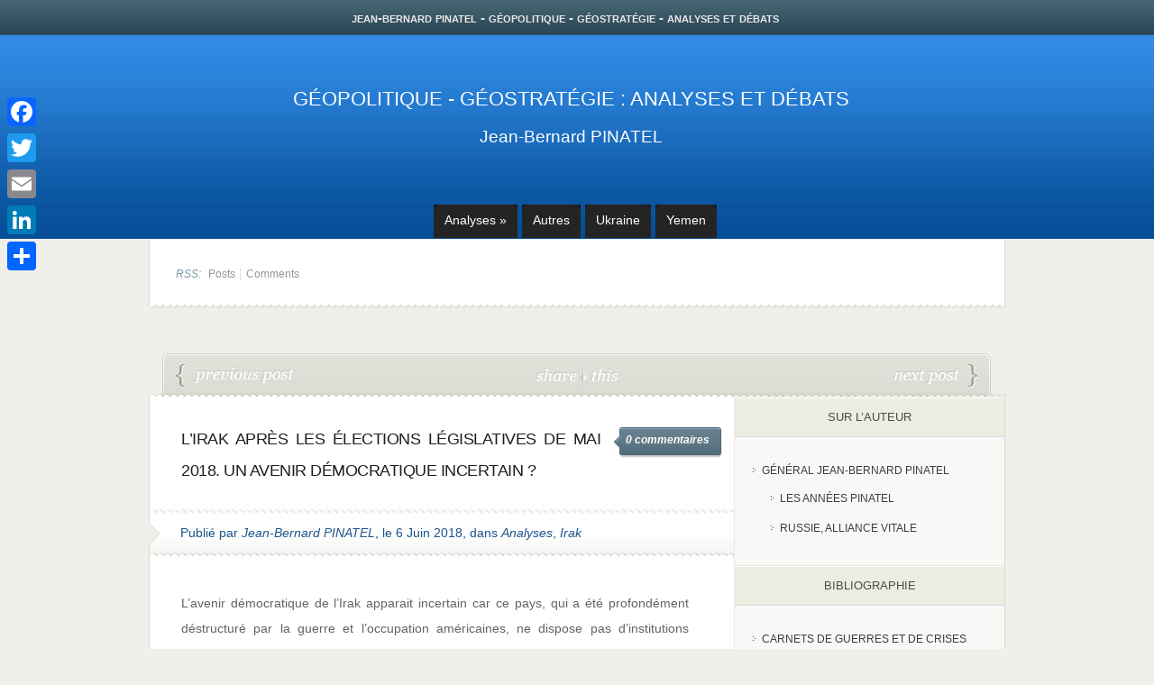

--- FILE ---
content_type: text/html; charset=UTF-8
request_url: http://www.geopolitique-geostrategie.fr/lirak-apres-les-elections-legislatives-de-mai-2018-un-avenir-democratique-incertain-33066
body_size: 20022
content:
<!DOCTYPE html PUBLIC "-//W3C//DTD XHTML 1.0 Transitional//EN" "http://www.w3.org/TR/xhtml1/DTD/xhtml1-transitional.dtd"><html xmlns="http://www.w3.org/1999/xhtml" dir="ltr" lang="fr-FR" prefix="og: https://ogp.me/ns#"><head>
<!-- Google tag (gtag.js) -->
<script async src="https://www.googletagmanager.com/gtag/js?id=G-FQQD24XB98"></script>
<script>
  window.dataLayer = window.dataLayer || [];
  function gtag(){dataLayer.push(arguments);}
  gtag('js', new Date());

  gtag('config', 'G-FQQD24XB98');
</script>
<meta http-equiv="Content-Type" content="text/html; charset=UTF-8" /><link rel="stylesheet" href="http://www.geopolitique-geostrategie.fr/wp-content/themes/eNews/style.css" type="text/css" media="screen" /><!--[if lt IE 7]>	<link rel="stylesheet" type="text/css" href="http://www.geopolitique-geostrategie.fr/wp-content/themes/eNews/ie6style.css" />	<script type="text/javascript" src="http://www.geopolitique-geostrategie.fr/wp-content/themes/eNews/js/DD_belatedPNG_0.0.8a-min.js"></script>	 <script type="text/javascript">DD_belatedPNG.fix('div.info,#cats-menu ul,#page-menu ul');</script> <script type="text/javascript">DD_belatedPNG.fix('.post-meta-bottom p,.reply-container,.bubble');</script><script type="text/javascript">DD_belatedPNG.fix('.post-meta-bottom p');</script><![endif]--><!--[if IE 7]>	<link rel="stylesheet" type="text/css" href="http://www.geopolitique-geostrategie.fr/wp-content/themes/eNews/ie7style.css" /><![endif]-->	<link rel="alternate" type="application/rss+xml" title="Géopolitique &#8211; Géostratégie &#8211; Analyses et débats &#8211; Jean-Bernard PINATEL RSS Feed" href="http://feeds.feedburner.com/Geopolitique-Geostrategie-Analyses-et-Debats?format=xml" /><link rel="alternate" type="application/atom+xml" title="Géopolitique &#8211; Géostratégie &#8211; Analyses et débats &#8211; Jean-Bernard PINATEL Atom Feed" href="http://www.geopolitique-geostrategie.fr/feed/atom" /><link rel="pingback" href="http://www.geopolitique-geostrategie.fr/xmlrpc.php" /><script type="text/javascript">	document.documentElement.className = 'js';</script>	<style>img:is([sizes="auto" i], [sizes^="auto," i]) { contain-intrinsic-size: 3000px 1500px }</style>
	
		<!-- All in One SEO 4.8.1 - aioseo.com -->
		<title>L’Irak après les élections législatives de Mai 2018. Un avenir démocratique incertain ? | Géopolitique - Géostratégie - Analyses et débats - Jean-Bernard PINATEL</title>
	<meta name="description" content="L’avenir démocratique de l’Irak apparait incertain car ce pays, qui a été profondément déstructuré par la guerre et l’occupation américaines, ne dispose pas d’institutions adaptées aux défis qu’il doit relever. La constitution démocratique imposée par Washington a eu surtout pour effet pervers de répandre la corruption dans tous les rouages politiques du pays et a" />
	<meta name="robots" content="max-image-preview:large" />
	<meta name="author" content="Jean-Bernard PINATEL"/>
	<link rel="canonical" href="http://www.geopolitique-geostrategie.fr/lirak-apres-les-elections-legislatives-de-mai-2018-un-avenir-democratique-incertain-33066" />
	<meta name="generator" content="All in One SEO (AIOSEO) 4.8.1" />
		<meta property="og:locale" content="fr_FR" />
		<meta property="og:site_name" content="Géopolitique - Géostratégie - Analyses et débats - Jean-Bernard PINATEL |" />
		<meta property="og:type" content="article" />
		<meta property="og:title" content="L’Irak après les élections législatives de Mai 2018. Un avenir démocratique incertain ? | Géopolitique - Géostratégie - Analyses et débats - Jean-Bernard PINATEL" />
		<meta property="og:description" content="L’avenir démocratique de l’Irak apparait incertain car ce pays, qui a été profondément déstructuré par la guerre et l’occupation américaines, ne dispose pas d’institutions adaptées aux défis qu’il doit relever. La constitution démocratique imposée par Washington a eu surtout pour effet pervers de répandre la corruption dans tous les rouages politiques du pays et a" />
		<meta property="og:url" content="http://www.geopolitique-geostrategie.fr/lirak-apres-les-elections-legislatives-de-mai-2018-un-avenir-democratique-incertain-33066" />
		<meta property="article:published_time" content="2018-06-06T20:07:33+00:00" />
		<meta property="article:modified_time" content="2018-06-06T20:07:33+00:00" />
		<meta name="twitter:card" content="summary_large_image" />
		<meta name="twitter:title" content="L’Irak après les élections législatives de Mai 2018. Un avenir démocratique incertain ? | Géopolitique - Géostratégie - Analyses et débats - Jean-Bernard PINATEL" />
		<meta name="twitter:description" content="L’avenir démocratique de l’Irak apparait incertain car ce pays, qui a été profondément déstructuré par la guerre et l’occupation américaines, ne dispose pas d’institutions adaptées aux défis qu’il doit relever. La constitution démocratique imposée par Washington a eu surtout pour effet pervers de répandre la corruption dans tous les rouages politiques du pays et a" />
		<script type="application/ld+json" class="aioseo-schema">
			{"@context":"https:\/\/schema.org","@graph":[{"@type":"Article","@id":"http:\/\/www.geopolitique-geostrategie.fr\/lirak-apres-les-elections-legislatives-de-mai-2018-un-avenir-democratique-incertain-33066#article","name":"L\u2019Irak apr\u00e8s les \u00e9lections l\u00e9gislatives de Mai 2018. Un avenir d\u00e9mocratique incertain ? | G\u00e9opolitique - G\u00e9ostrat\u00e9gie - Analyses et d\u00e9bats - Jean-Bernard PINATEL","headline":"L\u2019Irak apr\u00e8s les \u00e9lections l\u00e9gislatives de Mai 2018. Un avenir d\u00e9mocratique incertain ?","author":{"@id":"http:\/\/www.geopolitique-geostrategie.fr\/author\/admin#author"},"publisher":{"@id":"http:\/\/www.geopolitique-geostrategie.fr\/#person"},"image":{"@type":"ImageObject","url":"http:\/\/www.geopolitique-geostrategie.fr\/wp-content\/uploads\/2018\/06\/06-06-2018.jpg","width":510,"height":206},"datePublished":"2018-06-06T21:07:33+01:00","dateModified":"2018-06-06T21:07:33+01:00","inLanguage":"fr-FR","mainEntityOfPage":{"@id":"http:\/\/www.geopolitique-geostrategie.fr\/lirak-apres-les-elections-legislatives-de-mai-2018-un-avenir-democratique-incertain-33066#webpage"},"isPartOf":{"@id":"http:\/\/www.geopolitique-geostrategie.fr\/lirak-apres-les-elections-legislatives-de-mai-2018-un-avenir-democratique-incertain-33066#webpage"},"articleSection":"Analyses, Irak"},{"@type":"BreadcrumbList","@id":"http:\/\/www.geopolitique-geostrategie.fr\/lirak-apres-les-elections-legislatives-de-mai-2018-un-avenir-democratique-incertain-33066#breadcrumblist","itemListElement":[{"@type":"ListItem","@id":"http:\/\/www.geopolitique-geostrategie.fr\/#listItem","position":1,"name":"Domicile"}]},{"@type":"Person","@id":"http:\/\/www.geopolitique-geostrategie.fr\/author\/admin#author","url":"http:\/\/www.geopolitique-geostrategie.fr\/author\/admin","name":"Jean-Bernard PINATEL"},{"@type":"WebPage","@id":"http:\/\/www.geopolitique-geostrategie.fr\/lirak-apres-les-elections-legislatives-de-mai-2018-un-avenir-democratique-incertain-33066#webpage","url":"http:\/\/www.geopolitique-geostrategie.fr\/lirak-apres-les-elections-legislatives-de-mai-2018-un-avenir-democratique-incertain-33066","name":"L\u2019Irak apr\u00e8s les \u00e9lections l\u00e9gislatives de Mai 2018. Un avenir d\u00e9mocratique incertain ? | G\u00e9opolitique - G\u00e9ostrat\u00e9gie - Analyses et d\u00e9bats - Jean-Bernard PINATEL","description":"L\u2019avenir d\u00e9mocratique de l\u2019Irak apparait incertain car ce pays, qui a \u00e9t\u00e9 profond\u00e9ment d\u00e9structur\u00e9 par la guerre et l\u2019occupation am\u00e9ricaines, ne dispose pas d\u2019institutions adapt\u00e9es aux d\u00e9fis qu\u2019il doit relever. La constitution d\u00e9mocratique impos\u00e9e par Washington a eu surtout pour effet pervers de r\u00e9pandre la corruption dans tous les rouages politiques du pays et a","inLanguage":"fr-FR","isPartOf":{"@id":"http:\/\/www.geopolitique-geostrategie.fr\/#website"},"breadcrumb":{"@id":"http:\/\/www.geopolitique-geostrategie.fr\/lirak-apres-les-elections-legislatives-de-mai-2018-un-avenir-democratique-incertain-33066#breadcrumblist"},"author":{"@id":"http:\/\/www.geopolitique-geostrategie.fr\/author\/admin#author"},"creator":{"@id":"http:\/\/www.geopolitique-geostrategie.fr\/author\/admin#author"},"image":{"@type":"ImageObject","url":"http:\/\/www.geopolitique-geostrategie.fr\/wp-content\/uploads\/2018\/06\/06-06-2018.jpg","@id":"http:\/\/www.geopolitique-geostrategie.fr\/lirak-apres-les-elections-legislatives-de-mai-2018-un-avenir-democratique-incertain-33066\/#mainImage","width":510,"height":206},"primaryImageOfPage":{"@id":"http:\/\/www.geopolitique-geostrategie.fr\/lirak-apres-les-elections-legislatives-de-mai-2018-un-avenir-democratique-incertain-33066#mainImage"},"datePublished":"2018-06-06T21:07:33+01:00","dateModified":"2018-06-06T21:07:33+01:00"},{"@type":"WebSite","@id":"http:\/\/www.geopolitique-geostrategie.fr\/#website","url":"http:\/\/www.geopolitique-geostrategie.fr\/","name":"G\u00e9opolitique - G\u00e9ostrat\u00e9gie - Analyses et d\u00e9bats - Jean-Bernard PINATEL","inLanguage":"fr-FR","publisher":{"@id":"http:\/\/www.geopolitique-geostrategie.fr\/#person"}}]}
		</script>
		<!-- All in One SEO -->

<link rel='dns-prefetch' href='//static.addtoany.com' />
<link rel="alternate" type="application/rss+xml" title="Géopolitique - Géostratégie - Analyses et débats - Jean-Bernard PINATEL &raquo; L’Irak après les élections législatives de Mai 2018. Un avenir démocratique incertain ? Flux des commentaires" href="http://www.geopolitique-geostrategie.fr/lirak-apres-les-elections-legislatives-de-mai-2018-un-avenir-democratique-incertain-33066/feed" />
<script type="text/javascript">
/* <![CDATA[ */
window._wpemojiSettings = {"baseUrl":"https:\/\/s.w.org\/images\/core\/emoji\/15.0.3\/72x72\/","ext":".png","svgUrl":"https:\/\/s.w.org\/images\/core\/emoji\/15.0.3\/svg\/","svgExt":".svg","source":{"concatemoji":"http:\/\/www.geopolitique-geostrategie.fr\/wp-includes\/js\/wp-emoji-release.min.js?ver=6.7.4"}};
/*! This file is auto-generated */
!function(i,n){var o,s,e;function c(e){try{var t={supportTests:e,timestamp:(new Date).valueOf()};sessionStorage.setItem(o,JSON.stringify(t))}catch(e){}}function p(e,t,n){e.clearRect(0,0,e.canvas.width,e.canvas.height),e.fillText(t,0,0);var t=new Uint32Array(e.getImageData(0,0,e.canvas.width,e.canvas.height).data),r=(e.clearRect(0,0,e.canvas.width,e.canvas.height),e.fillText(n,0,0),new Uint32Array(e.getImageData(0,0,e.canvas.width,e.canvas.height).data));return t.every(function(e,t){return e===r[t]})}function u(e,t,n){switch(t){case"flag":return n(e,"\ud83c\udff3\ufe0f\u200d\u26a7\ufe0f","\ud83c\udff3\ufe0f\u200b\u26a7\ufe0f")?!1:!n(e,"\ud83c\uddfa\ud83c\uddf3","\ud83c\uddfa\u200b\ud83c\uddf3")&&!n(e,"\ud83c\udff4\udb40\udc67\udb40\udc62\udb40\udc65\udb40\udc6e\udb40\udc67\udb40\udc7f","\ud83c\udff4\u200b\udb40\udc67\u200b\udb40\udc62\u200b\udb40\udc65\u200b\udb40\udc6e\u200b\udb40\udc67\u200b\udb40\udc7f");case"emoji":return!n(e,"\ud83d\udc26\u200d\u2b1b","\ud83d\udc26\u200b\u2b1b")}return!1}function f(e,t,n){var r="undefined"!=typeof WorkerGlobalScope&&self instanceof WorkerGlobalScope?new OffscreenCanvas(300,150):i.createElement("canvas"),a=r.getContext("2d",{willReadFrequently:!0}),o=(a.textBaseline="top",a.font="600 32px Arial",{});return e.forEach(function(e){o[e]=t(a,e,n)}),o}function t(e){var t=i.createElement("script");t.src=e,t.defer=!0,i.head.appendChild(t)}"undefined"!=typeof Promise&&(o="wpEmojiSettingsSupports",s=["flag","emoji"],n.supports={everything:!0,everythingExceptFlag:!0},e=new Promise(function(e){i.addEventListener("DOMContentLoaded",e,{once:!0})}),new Promise(function(t){var n=function(){try{var e=JSON.parse(sessionStorage.getItem(o));if("object"==typeof e&&"number"==typeof e.timestamp&&(new Date).valueOf()<e.timestamp+604800&&"object"==typeof e.supportTests)return e.supportTests}catch(e){}return null}();if(!n){if("undefined"!=typeof Worker&&"undefined"!=typeof OffscreenCanvas&&"undefined"!=typeof URL&&URL.createObjectURL&&"undefined"!=typeof Blob)try{var e="postMessage("+f.toString()+"("+[JSON.stringify(s),u.toString(),p.toString()].join(",")+"));",r=new Blob([e],{type:"text/javascript"}),a=new Worker(URL.createObjectURL(r),{name:"wpTestEmojiSupports"});return void(a.onmessage=function(e){c(n=e.data),a.terminate(),t(n)})}catch(e){}c(n=f(s,u,p))}t(n)}).then(function(e){for(var t in e)n.supports[t]=e[t],n.supports.everything=n.supports.everything&&n.supports[t],"flag"!==t&&(n.supports.everythingExceptFlag=n.supports.everythingExceptFlag&&n.supports[t]);n.supports.everythingExceptFlag=n.supports.everythingExceptFlag&&!n.supports.flag,n.DOMReady=!1,n.readyCallback=function(){n.DOMReady=!0}}).then(function(){return e}).then(function(){var e;n.supports.everything||(n.readyCallback(),(e=n.source||{}).concatemoji?t(e.concatemoji):e.wpemoji&&e.twemoji&&(t(e.twemoji),t(e.wpemoji)))}))}((window,document),window._wpemojiSettings);
/* ]]> */
</script>
<meta content="eNews v.2.3" name="generator"/><link media="screen" type="text/css" href="http://www.geopolitique-geostrategie.fr/wp-content/themes/eNews/epanel/page_templates/js/fancybox/jquery.fancybox-1.2.6.css" rel="stylesheet" />
<link media="screen" type="text/css" href="http://www.geopolitique-geostrategie.fr/wp-content/themes/eNews/epanel/page_templates/page_templates.css" rel="stylesheet" /><style id='wp-emoji-styles-inline-css' type='text/css'>

	img.wp-smiley, img.emoji {
		display: inline !important;
		border: none !important;
		box-shadow: none !important;
		height: 1em !important;
		width: 1em !important;
		margin: 0 0.07em !important;
		vertical-align: -0.1em !important;
		background: none !important;
		padding: 0 !important;
	}
</style>
<link rel='stylesheet' id='wp-block-library-css' href='http://www.geopolitique-geostrategie.fr/wp-includes/css/dist/block-library/style.min.css?ver=6.7.4' type='text/css' media='all' />
<style id='classic-theme-styles-inline-css' type='text/css'>
/*! This file is auto-generated */
.wp-block-button__link{color:#fff;background-color:#32373c;border-radius:9999px;box-shadow:none;text-decoration:none;padding:calc(.667em + 2px) calc(1.333em + 2px);font-size:1.125em}.wp-block-file__button{background:#32373c;color:#fff;text-decoration:none}
</style>
<style id='global-styles-inline-css' type='text/css'>
:root{--wp--preset--aspect-ratio--square: 1;--wp--preset--aspect-ratio--4-3: 4/3;--wp--preset--aspect-ratio--3-4: 3/4;--wp--preset--aspect-ratio--3-2: 3/2;--wp--preset--aspect-ratio--2-3: 2/3;--wp--preset--aspect-ratio--16-9: 16/9;--wp--preset--aspect-ratio--9-16: 9/16;--wp--preset--color--black: #000000;--wp--preset--color--cyan-bluish-gray: #abb8c3;--wp--preset--color--white: #ffffff;--wp--preset--color--pale-pink: #f78da7;--wp--preset--color--vivid-red: #cf2e2e;--wp--preset--color--luminous-vivid-orange: #ff6900;--wp--preset--color--luminous-vivid-amber: #fcb900;--wp--preset--color--light-green-cyan: #7bdcb5;--wp--preset--color--vivid-green-cyan: #00d084;--wp--preset--color--pale-cyan-blue: #8ed1fc;--wp--preset--color--vivid-cyan-blue: #0693e3;--wp--preset--color--vivid-purple: #9b51e0;--wp--preset--gradient--vivid-cyan-blue-to-vivid-purple: linear-gradient(135deg,rgba(6,147,227,1) 0%,rgb(155,81,224) 100%);--wp--preset--gradient--light-green-cyan-to-vivid-green-cyan: linear-gradient(135deg,rgb(122,220,180) 0%,rgb(0,208,130) 100%);--wp--preset--gradient--luminous-vivid-amber-to-luminous-vivid-orange: linear-gradient(135deg,rgba(252,185,0,1) 0%,rgba(255,105,0,1) 100%);--wp--preset--gradient--luminous-vivid-orange-to-vivid-red: linear-gradient(135deg,rgba(255,105,0,1) 0%,rgb(207,46,46) 100%);--wp--preset--gradient--very-light-gray-to-cyan-bluish-gray: linear-gradient(135deg,rgb(238,238,238) 0%,rgb(169,184,195) 100%);--wp--preset--gradient--cool-to-warm-spectrum: linear-gradient(135deg,rgb(74,234,220) 0%,rgb(151,120,209) 20%,rgb(207,42,186) 40%,rgb(238,44,130) 60%,rgb(251,105,98) 80%,rgb(254,248,76) 100%);--wp--preset--gradient--blush-light-purple: linear-gradient(135deg,rgb(255,206,236) 0%,rgb(152,150,240) 100%);--wp--preset--gradient--blush-bordeaux: linear-gradient(135deg,rgb(254,205,165) 0%,rgb(254,45,45) 50%,rgb(107,0,62) 100%);--wp--preset--gradient--luminous-dusk: linear-gradient(135deg,rgb(255,203,112) 0%,rgb(199,81,192) 50%,rgb(65,88,208) 100%);--wp--preset--gradient--pale-ocean: linear-gradient(135deg,rgb(255,245,203) 0%,rgb(182,227,212) 50%,rgb(51,167,181) 100%);--wp--preset--gradient--electric-grass: linear-gradient(135deg,rgb(202,248,128) 0%,rgb(113,206,126) 100%);--wp--preset--gradient--midnight: linear-gradient(135deg,rgb(2,3,129) 0%,rgb(40,116,252) 100%);--wp--preset--font-size--small: 13px;--wp--preset--font-size--medium: 20px;--wp--preset--font-size--large: 36px;--wp--preset--font-size--x-large: 42px;--wp--preset--spacing--20: 0.44rem;--wp--preset--spacing--30: 0.67rem;--wp--preset--spacing--40: 1rem;--wp--preset--spacing--50: 1.5rem;--wp--preset--spacing--60: 2.25rem;--wp--preset--spacing--70: 3.38rem;--wp--preset--spacing--80: 5.06rem;--wp--preset--shadow--natural: 6px 6px 9px rgba(0, 0, 0, 0.2);--wp--preset--shadow--deep: 12px 12px 50px rgba(0, 0, 0, 0.4);--wp--preset--shadow--sharp: 6px 6px 0px rgba(0, 0, 0, 0.2);--wp--preset--shadow--outlined: 6px 6px 0px -3px rgba(255, 255, 255, 1), 6px 6px rgba(0, 0, 0, 1);--wp--preset--shadow--crisp: 6px 6px 0px rgba(0, 0, 0, 1);}:where(.is-layout-flex){gap: 0.5em;}:where(.is-layout-grid){gap: 0.5em;}body .is-layout-flex{display: flex;}.is-layout-flex{flex-wrap: wrap;align-items: center;}.is-layout-flex > :is(*, div){margin: 0;}body .is-layout-grid{display: grid;}.is-layout-grid > :is(*, div){margin: 0;}:where(.wp-block-columns.is-layout-flex){gap: 2em;}:where(.wp-block-columns.is-layout-grid){gap: 2em;}:where(.wp-block-post-template.is-layout-flex){gap: 1.25em;}:where(.wp-block-post-template.is-layout-grid){gap: 1.25em;}.has-black-color{color: var(--wp--preset--color--black) !important;}.has-cyan-bluish-gray-color{color: var(--wp--preset--color--cyan-bluish-gray) !important;}.has-white-color{color: var(--wp--preset--color--white) !important;}.has-pale-pink-color{color: var(--wp--preset--color--pale-pink) !important;}.has-vivid-red-color{color: var(--wp--preset--color--vivid-red) !important;}.has-luminous-vivid-orange-color{color: var(--wp--preset--color--luminous-vivid-orange) !important;}.has-luminous-vivid-amber-color{color: var(--wp--preset--color--luminous-vivid-amber) !important;}.has-light-green-cyan-color{color: var(--wp--preset--color--light-green-cyan) !important;}.has-vivid-green-cyan-color{color: var(--wp--preset--color--vivid-green-cyan) !important;}.has-pale-cyan-blue-color{color: var(--wp--preset--color--pale-cyan-blue) !important;}.has-vivid-cyan-blue-color{color: var(--wp--preset--color--vivid-cyan-blue) !important;}.has-vivid-purple-color{color: var(--wp--preset--color--vivid-purple) !important;}.has-black-background-color{background-color: var(--wp--preset--color--black) !important;}.has-cyan-bluish-gray-background-color{background-color: var(--wp--preset--color--cyan-bluish-gray) !important;}.has-white-background-color{background-color: var(--wp--preset--color--white) !important;}.has-pale-pink-background-color{background-color: var(--wp--preset--color--pale-pink) !important;}.has-vivid-red-background-color{background-color: var(--wp--preset--color--vivid-red) !important;}.has-luminous-vivid-orange-background-color{background-color: var(--wp--preset--color--luminous-vivid-orange) !important;}.has-luminous-vivid-amber-background-color{background-color: var(--wp--preset--color--luminous-vivid-amber) !important;}.has-light-green-cyan-background-color{background-color: var(--wp--preset--color--light-green-cyan) !important;}.has-vivid-green-cyan-background-color{background-color: var(--wp--preset--color--vivid-green-cyan) !important;}.has-pale-cyan-blue-background-color{background-color: var(--wp--preset--color--pale-cyan-blue) !important;}.has-vivid-cyan-blue-background-color{background-color: var(--wp--preset--color--vivid-cyan-blue) !important;}.has-vivid-purple-background-color{background-color: var(--wp--preset--color--vivid-purple) !important;}.has-black-border-color{border-color: var(--wp--preset--color--black) !important;}.has-cyan-bluish-gray-border-color{border-color: var(--wp--preset--color--cyan-bluish-gray) !important;}.has-white-border-color{border-color: var(--wp--preset--color--white) !important;}.has-pale-pink-border-color{border-color: var(--wp--preset--color--pale-pink) !important;}.has-vivid-red-border-color{border-color: var(--wp--preset--color--vivid-red) !important;}.has-luminous-vivid-orange-border-color{border-color: var(--wp--preset--color--luminous-vivid-orange) !important;}.has-luminous-vivid-amber-border-color{border-color: var(--wp--preset--color--luminous-vivid-amber) !important;}.has-light-green-cyan-border-color{border-color: var(--wp--preset--color--light-green-cyan) !important;}.has-vivid-green-cyan-border-color{border-color: var(--wp--preset--color--vivid-green-cyan) !important;}.has-pale-cyan-blue-border-color{border-color: var(--wp--preset--color--pale-cyan-blue) !important;}.has-vivid-cyan-blue-border-color{border-color: var(--wp--preset--color--vivid-cyan-blue) !important;}.has-vivid-purple-border-color{border-color: var(--wp--preset--color--vivid-purple) !important;}.has-vivid-cyan-blue-to-vivid-purple-gradient-background{background: var(--wp--preset--gradient--vivid-cyan-blue-to-vivid-purple) !important;}.has-light-green-cyan-to-vivid-green-cyan-gradient-background{background: var(--wp--preset--gradient--light-green-cyan-to-vivid-green-cyan) !important;}.has-luminous-vivid-amber-to-luminous-vivid-orange-gradient-background{background: var(--wp--preset--gradient--luminous-vivid-amber-to-luminous-vivid-orange) !important;}.has-luminous-vivid-orange-to-vivid-red-gradient-background{background: var(--wp--preset--gradient--luminous-vivid-orange-to-vivid-red) !important;}.has-very-light-gray-to-cyan-bluish-gray-gradient-background{background: var(--wp--preset--gradient--very-light-gray-to-cyan-bluish-gray) !important;}.has-cool-to-warm-spectrum-gradient-background{background: var(--wp--preset--gradient--cool-to-warm-spectrum) !important;}.has-blush-light-purple-gradient-background{background: var(--wp--preset--gradient--blush-light-purple) !important;}.has-blush-bordeaux-gradient-background{background: var(--wp--preset--gradient--blush-bordeaux) !important;}.has-luminous-dusk-gradient-background{background: var(--wp--preset--gradient--luminous-dusk) !important;}.has-pale-ocean-gradient-background{background: var(--wp--preset--gradient--pale-ocean) !important;}.has-electric-grass-gradient-background{background: var(--wp--preset--gradient--electric-grass) !important;}.has-midnight-gradient-background{background: var(--wp--preset--gradient--midnight) !important;}.has-small-font-size{font-size: var(--wp--preset--font-size--small) !important;}.has-medium-font-size{font-size: var(--wp--preset--font-size--medium) !important;}.has-large-font-size{font-size: var(--wp--preset--font-size--large) !important;}.has-x-large-font-size{font-size: var(--wp--preset--font-size--x-large) !important;}
:where(.wp-block-post-template.is-layout-flex){gap: 1.25em;}:where(.wp-block-post-template.is-layout-grid){gap: 1.25em;}
:where(.wp-block-columns.is-layout-flex){gap: 2em;}:where(.wp-block-columns.is-layout-grid){gap: 2em;}
:root :where(.wp-block-pullquote){font-size: 1.5em;line-height: 1.6;}
</style>
<style id='akismet-widget-style-inline-css' type='text/css'>

			.a-stats {
				--akismet-color-mid-green: #357b49;
				--akismet-color-white: #fff;
				--akismet-color-light-grey: #f6f7f7;

				max-width: 350px;
				width: auto;
			}

			.a-stats * {
				all: unset;
				box-sizing: border-box;
			}

			.a-stats strong {
				font-weight: 600;
			}

			.a-stats a.a-stats__link,
			.a-stats a.a-stats__link:visited,
			.a-stats a.a-stats__link:active {
				background: var(--akismet-color-mid-green);
				border: none;
				box-shadow: none;
				border-radius: 8px;
				color: var(--akismet-color-white);
				cursor: pointer;
				display: block;
				font-family: -apple-system, BlinkMacSystemFont, 'Segoe UI', 'Roboto', 'Oxygen-Sans', 'Ubuntu', 'Cantarell', 'Helvetica Neue', sans-serif;
				font-weight: 500;
				padding: 12px;
				text-align: center;
				text-decoration: none;
				transition: all 0.2s ease;
			}

			/* Extra specificity to deal with TwentyTwentyOne focus style */
			.widget .a-stats a.a-stats__link:focus {
				background: var(--akismet-color-mid-green);
				color: var(--akismet-color-white);
				text-decoration: none;
			}

			.a-stats a.a-stats__link:hover {
				filter: brightness(110%);
				box-shadow: 0 4px 12px rgba(0, 0, 0, 0.06), 0 0 2px rgba(0, 0, 0, 0.16);
			}

			.a-stats .count {
				color: var(--akismet-color-white);
				display: block;
				font-size: 1.5em;
				line-height: 1.4;
				padding: 0 13px;
				white-space: nowrap;
			}
		
</style>
<link rel='stylesheet' id='addtoany-css' href='http://www.geopolitique-geostrategie.fr/wp-content/plugins/add-to-any/addtoany.min.css?ver=1.16' type='text/css' media='all' />
<style id='addtoany-inline-css' type='text/css'>
@media screen and (max-width:980px){
.a2a_floating_style.a2a_vertical_style{display:none;}
}
@media screen and (min-width:981px){
.a2a_floating_style.a2a_default_style{display:none;}
}
</style>
<link rel='stylesheet' id='shortcodesStyleSheets-css' href='http://www.geopolitique-geostrategie.fr/wp-content/themes/eNews/epanel/shortcodes/shortcodes.css?ver=6.7.4' type='text/css' media='all' />
<script type="text/javascript" id="addtoany-core-js-before">
/* <![CDATA[ */
window.a2a_config=window.a2a_config||{};a2a_config.callbacks=[];a2a_config.overlays=[];a2a_config.templates={};a2a_localize = {
	Share: "Partager",
	Save: "Enregistrer",
	Subscribe: "S'abonner",
	Email: "E-mail",
	Bookmark: "Marque-page",
	ShowAll: "Montrer tout",
	ShowLess: "Montrer moins",
	FindServices: "Trouver des service(s)",
	FindAnyServiceToAddTo: "Trouver instantan&eacute;ment des services &agrave; ajouter &agrave;",
	PoweredBy: "Propuls&eacute; par",
	ShareViaEmail: "Partager par e-mail",
	SubscribeViaEmail: "S’abonner par e-mail",
	BookmarkInYourBrowser: "Ajouter un signet dans votre navigateur",
	BookmarkInstructions: "Appuyez sur Ctrl+D ou \u2318+D pour mettre cette page en signet",
	AddToYourFavorites: "Ajouter &agrave; vos favoris",
	SendFromWebOrProgram: "Envoyer depuis n’importe quelle adresse e-mail ou logiciel e-mail",
	EmailProgram: "Programme d’e-mail",
	More: "Plus&#8230;",
	ThanksForSharing: "Merci de partager !",
	ThanksForFollowing: "Merci de nous suivre !"
};
/* ]]> */
</script>
<script type="text/javascript" defer src="https://static.addtoany.com/menu/page.js" id="addtoany-core-js"></script>
<script type="text/javascript" src="http://www.geopolitique-geostrategie.fr/wp-includes/js/jquery/jquery.min.js?ver=3.7.1" id="jquery-core-js"></script>
<script type="text/javascript" src="http://www.geopolitique-geostrategie.fr/wp-includes/js/jquery/jquery-migrate.min.js?ver=3.4.1" id="jquery-migrate-js"></script>
<script type="text/javascript" defer src="http://www.geopolitique-geostrategie.fr/wp-content/plugins/add-to-any/addtoany.min.js?ver=1.1" id="addtoany-jquery-js"></script>
<link rel="https://api.w.org/" href="http://www.geopolitique-geostrategie.fr/wp-json/" /><link rel="alternate" title="JSON" type="application/json" href="http://www.geopolitique-geostrategie.fr/wp-json/wp/v2/posts/6799" /><link rel="EditURI" type="application/rsd+xml" title="RSD" href="http://www.geopolitique-geostrategie.fr/xmlrpc.php?rsd" />
<meta name="generator" content="WordPress 6.7.4" />
<link rel='shortlink' href='http://www.geopolitique-geostrategie.fr/?p=6799' />
<link rel="alternate" title="oEmbed (JSON)" type="application/json+oembed" href="http://www.geopolitique-geostrategie.fr/wp-json/oembed/1.0/embed?url=http%3A%2F%2Fwww.geopolitique-geostrategie.fr%2Flirak-apres-les-elections-legislatives-de-mai-2018-un-avenir-democratique-incertain-33066" />
<link rel="alternate" title="oEmbed (XML)" type="text/xml+oembed" href="http://www.geopolitique-geostrategie.fr/wp-json/oembed/1.0/embed?url=http%3A%2F%2Fwww.geopolitique-geostrategie.fr%2Flirak-apres-les-elections-legislatives-de-mai-2018-un-avenir-democratique-incertain-33066&#038;format=xml" />
	<script type='text/javascript'>
	// <![CDATA[
	
		<!---- et_switcher plugin v2 ---->
		(function($)
		{
			$.fn.et_shortcodes_switcher = function(options)
			{
				var defaults =
				{
				   slides: '>div',
				   activeClass: 'active',
				   linksNav: '',
				   findParent: true, //use parent elements to define active states
				   lengthElement: 'li', //parent element, used only if findParent is set to true
				   useArrows: false,
				   arrowLeft: 'a#prev-arrow',
				   arrowRight: 'a#next-arrow',
				   auto: false,
				   autoSpeed: 5000,
				   slidePadding: '',
				   pauseOnHover: true,
				   fx: 'fade',
				   sliderType: ''
				};

				var options = $.extend(defaults, options);

				return this.each(function()
				{
									
					var slidesContainer = jQuery(this).parent().css('position','relative'),
						$slides = jQuery(this).css({'overflow':'hidden','position':'relative'}),
						$slide = $slides.find(options.slides).css({'opacity':'1','position':'absolute','top':'0px','left':'0px','display':'none'}),
						slidesNum = $slide.length,
						zIndex = slidesNum,
						currentPosition = 1,
						slideHeight = 0,
						$activeSlide,
						$nextSlide;
					
					if (options.fx === 'slide') {
						$slide.css({'opacity':'0','position':'absolute','top':'0px','left':'0px','display':'block'});
					} else {
						$slide.filter(':first').css({'display':'block'});
					}
					
					if (options.slidePadding != '') $slide.css('padding',options.slidePadding);
					
					$slide.each(function(){
						jQuery(this).css('z-index',zIndex).addClass('clearfix');
						if (options.fx === 'slide') zIndex--;
						
						slideH = jQuery(this).innerHeight();
						if (slideH > slideHeight) slideHeight = slideH;
					});
					$slides.css('height', slideHeight);
					$slides.css('width', $slides.width());
									
					var slideWidth = $slide.width(),
						slideOuterWidth = $slide.outerWidth();
					
					$slide.css('width',slideWidth);
					
					$slide.filter(':first').css('opacity','1');
					
					if (options.sliderType != '') {
						if (options.sliderType === 'images') {
							controllersHtml = '<div class="controllers-wrapper"><div class="controllers"><a href="#" class="left-arrow">Previous</a>';
							for ($i=1; $i<=slidesNum; $i++) {
								controllersHtml += '<a class="switch" href="#">'+$i+'</a>';
							}
							controllersHtml += '<a href="#" class="right-arrow">Next</a></div><div class="controllers-right"></div></div>';		
							$controllersWrap = jQuery(controllersHtml).prependTo($slides.parent());
							jQuery('.controllers-wrapper .controllers').css('width', 65 + 18*slidesNum);
						}
						
						var etimage_width = $slide.width();
			
						slidesContainer.css({'width':etimage_width});
						$slides.css({'width':etimage_width});
						
						if (options.sliderType === 'images') {
							slidesContainer.css({'height':$slide.height()});
							$slides.css({'height':$slide.height()});
							
							var controllers_width = $controllersWrap.width(),
							leftPosition = Math.round((etimage_width - controllers_width) / 2);
						
							$controllersWrap.css({left: leftPosition});
						}	
					}
					
					
					if (options.linksNav != '') {
						var linkSwitcher = jQuery(options.linksNav);
						
						var linkSwitcherTab = '';
						if (options.findParent) linkSwitcherTab = linkSwitcher.parent();
						else linkSwitcherTab = linkSwitcher;
						
						if (!linkSwitcherTab.filter('.active').length) linkSwitcherTab.filter(':first').addClass('active');
										
						linkSwitcher.click(function(){
							
							var targetElement;

							if (options.findParent) targetElement = jQuery(this).parent();
							else targetElement = jQuery(this);
							
							var orderNum = targetElement.prevAll(options.lengthElement).length+1;
							
							if (orderNum > currentPosition) gotoSlide(orderNum, 1);
							else gotoSlide(orderNum, -1); 
							
							return false;
						});
					}
					
					
					if (options.useArrows) {
						var $right_arrow = jQuery(options.arrowRight),
							$left_arrow = jQuery(options.arrowLeft);
											
						$right_arrow.click(function(){				
							if (currentPosition === slidesNum) 
								gotoSlide(1,1);
							else 
								gotoSlide(currentPosition+1),1;
							
							if (options.linksNav != '') changeTab();
													
							return false;
						});
						
						$left_arrow.click(function(){
							if (currentPosition === 1)
								gotoSlide(slidesNum,-1);
							else 
								gotoSlide(currentPosition-1,-1);
							
							if (options.linksNav != '') changeTab();
							
							return false;
						});
						
					}
					
									
					function changeTab(){
						if (linkSwitcherTab != '') { 
							linkSwitcherTab.siblings().removeClass('active');
							linkSwitcherTab.filter(':eq('+(currentPosition-1)+')').addClass('active');
						}
					}
					
					function gotoSlide(slideNumber,dir){
						if ($slide.filter(':animated').length) return;
					
						$slide.css('opacity','0');
																			
						$activeSlide = $slide.filter(':eq('+(currentPosition-1)+')').css('opacity','1');
										
						if (currentPosition === slideNumber) return;
										
						$nextSlide = $slide.filter(':eq('+(slideNumber-1)+')').css('opacity','1');
										
						if ((currentPosition > slideNumber || currentPosition === 1) && (dir === -1)) {
							if (options.fx === 'slide') slideBack(500);
							if (options.fx === 'fade') slideFade(500);
						} else {
							if (options.fx === 'slide') slideForward(500);
							if (options.fx === 'fade') slideFade(500);
						}
						
						currentPosition = $nextSlide.prevAll().length + 1;
						
						if (options.linksNav != '') changeTab();
						
						if (typeof interval != 'undefined' && options.auto) {
							clearInterval(interval);
							auto_rotate();
						}
											
						return false;
					}
					
					
					if (options.auto) {
						auto_rotate();
						var pauseSlider = false;
					}
					
					if (options.pauseOnHover) { 				
						slidesContainer.hover(function(){
							pauseSlider = true;
						},function(){
							pauseSlider = false;
						});
					}
					
					function auto_rotate(){
						
						interval = setInterval(function(){
							if (!pauseSlider) { 
								if (currentPosition === slidesNum) 
									gotoSlide(1,1);
								else 
									gotoSlide(currentPosition+1),1;
								
								if (options.linksNav != '') changeTab();
							}
						},options.autoSpeed);
						
					}
					
					function slideForward(speed){
						$nextSlide.css('left',slideOuterWidth+'px');
						$activeSlide.animate({left: '-'+slideOuterWidth},speed);
						$nextSlide.animate({left: 0},speed);
					}
					
					function slideBack(speed){
						$nextSlide.css('left','-'+slideOuterWidth+'px');
						$activeSlide.animate({left: slideOuterWidth},speed);
						$nextSlide.animate({left: 0},speed);
					}
					
					function slideFade(speed){					
						$activeSlide.css({zIndex: slidesNum}).fadeOut(700);
						$nextSlide.css({zIndex: (slidesNum+1)}).fadeIn(700);
					}
					
				});
			} 
		})(jQuery);
		<!---- end et_switcher plugin v2 ---->
		
		/////// Shortcodes Javascript ///////
		
		/// tooltip ///
		
		$et_tooltip = jQuery('.et-tooltip');
		
		$et_tooltip.live('mouseover mouseout', function(event){
			if (event.type == 'mouseover') {
				jQuery(this).find('.et-tooltip-box').animate({ opacity: 'show', bottom: '25px' }, 300);
			} else {
				jQuery(this).find('.et-tooltip-box').animate({ opacity: 'hide', bottom: '35px' }, 300);
			}
		});
		
		/// learn more ///
		
		$et_learn_more = jQuery('.et-learn-more .heading-more');
		
		$et_learn_more.live('click', function() {
			if ( jQuery(this).hasClass('open') ) 
				jQuery(this).removeClass('open');
			else 
				jQuery(this).addClass('open');
				
			jQuery(this).parent('.et-learn-more').find('.learn-more-content').animate({ opacity: 'toggle', height: 'toggle' }, 300);
		});
	
	// ]]>
	</script>
<link rel="shortcut icon" href="http://www.geopolitique-geostrategie.fr/img/jbp.ico" /><!-- Google tag (gtag.js) -->
<script async src="https://www.googletagmanager.com/gtag/js?id=G-FQQD24XB98"></script>
<script>
  window.dataLayer = window.dataLayer || [];
  function gtag(){dataLayer.push(arguments);}
  gtag('js', new Date());

  gtag('config', 'G-FQQD24XB98');
</script><script>
  (function(i,s,o,g,r,a,m){i['GoogleAnalyticsObject']=r;i[r]=i[r]||function(){
  (i[r].q=i[r].q||[]).push(arguments)},i[r].l=1*new Date();a=s.createElement(o),
  m=s.getElementsByTagName(o)[0];a.async=1;a.src=g;m.parentNode.insertBefore(a,m)
  })(window,document,'script','//www.google-analytics.com/analytics.js','ga');

  ga('create', 'UA-1500021-13', 'auto');
  ga('send', 'pageview');

</script>

<meta name="google-site-verification" content="WdyoF1riZ2Ji6JFLSCHODU8mUOsVecL33bhBqOSov0A" /><link rel="author" href="https://plus.google.com/+GeopolitiquegeostrategieFr-J-B-Pinatel/posts" /><link rel="publisher" href="https://plus.google.com/+GeopolitiquegeostrategieFr-J-B-Pinatel/posts" />
<!-- Google Tag Manager -->
<script>(function(w,d,s,l,i){w[l]=w[l]||[];w[l].push({'gtm.start':
new Date().getTime(),event:'gtm.js'});var f=d.getElementsByTagName(s)[0],
j=d.createElement(s),dl=l!='dataLayer'?'&l='+l:'';j.async=true;j.src=
'https://www.googletagmanager.com/gtm.js?id='+i+dl;f.parentNode.insertBefore(j,f);
})(window,document,'script','dataLayer','GTM-52VXS5');</script>
<!-- End Google Tag Manager -->

<meta name="viewport" content="width=device-width, initial-scale=1, maximum-scale=1, user-scalable=0"/>
</head>
<body >

<!-- Google Tag Manager (noscript) --><noscript><iframe src="https://www.googletagmanager.com/ns.html?id=GTM-52VXS5"height="0" width="0" style="display:none;visibility:hidden"></iframe></noscript><!-- End Google Tag Manager (noscript) -->

<div id="header"><div class="container"><!-- Page Menu --><div id="entete-cris"><strong><a href="http://www.geopolitique-geostrategie.fr/" title="Jean-Bernard Pinatel - Géopolitique - Géostratégie - Analyses et débats" id="entete-cris-link">jean-bernard pinatel - géopolitique - géostratégie - analyses et débats</a></strong></div><!-- Logo --><h1><div id="slogan1"><a href="http://www.geopolitique-geostrategie.fr/" title="Géopolitique - Géostratégie : Analyses et débats">Géopolitique - Géostratégie : Analyses et débats</a></div><div id="slogan2"><a href="http://www.geopolitique-geostrategie.fr/general-jean-bernard-pinatel" title="Jean-Bernard PINATEL">Jean-Bernard PINATEL</a></div></h1>			<br class="clear"/>			<!--				<img src="http://www.geopolitique-geostrategie.fr/wp-content/themes/eNews/images/logo.png" alt="" id="logo"/></a>-->			<div class="clear"></div><!-- Categories Menu -->							<ul id="cats-menu" class="nav superfish">												<li class="cat-item cat-item-24"><a href="http://www.geopolitique-geostrategie.fr/jean-bernard-pinatel/analyses">Analyses</a>
<ul class='children'>
	<li class="cat-item cat-item-18"><a href="http://www.geopolitique-geostrategie.fr/jean-bernard-pinatel/analyses/afghanistan-pakistan">Afghanistan-Pakistan</a>
</li>
	<li class="cat-item cat-item-77"><a href="http://www.geopolitique-geostrategie.fr/jean-bernard-pinatel/analyses/afrique">Afrique</a>
</li>
	<li class="cat-item cat-item-45"><a href="http://www.geopolitique-geostrategie.fr/jean-bernard-pinatel/analyses/algerie">Algérie</a>
</li>
	<li class="cat-item cat-item-68"><a href="http://www.geopolitique-geostrategie.fr/jean-bernard-pinatel/analyses/arabie-saoudite">Arabie saoudite</a>
</li>
	<li class="cat-item cat-item-47"><a href="http://www.geopolitique-geostrategie.fr/jean-bernard-pinatel/analyses/birmanie">Birmanie</a>
</li>
	<li class="cat-item cat-item-73"><a href="http://www.geopolitique-geostrategie.fr/jean-bernard-pinatel/analyses/caucase">Caucase</a>
</li>
	<li class="cat-item cat-item-64"><a href="http://www.geopolitique-geostrategie.fr/jean-bernard-pinatel/analyses/centrafrique">Centrafrique</a>
</li>
	<li class="cat-item cat-item-52"><a href="http://www.geopolitique-geostrategie.fr/jean-bernard-pinatel/analyses/chine">Chine</a>
</li>
	<li class="cat-item cat-item-28"><a href="http://www.geopolitique-geostrategie.fr/jean-bernard-pinatel/analyses/defense-armees">Défense-Armées</a>
</li>
	<li class="cat-item cat-item-58"><a href="http://www.geopolitique-geostrategie.fr/jean-bernard-pinatel/analyses/france">France</a>
</li>
	<li class="cat-item cat-item-27"><a href="http://www.geopolitique-geostrategie.fr/jean-bernard-pinatel/analyses/irak">Irak</a>
</li>
	<li class="cat-item cat-item-26"><a href="http://www.geopolitique-geostrategie.fr/jean-bernard-pinatel/analyses/iran">Iran</a>
</li>
	<li class="cat-item cat-item-4"><a href="http://www.geopolitique-geostrategie.fr/jean-bernard-pinatel/analyses/libye">Libye</a>
</li>
	<li class="cat-item cat-item-55"><a href="http://www.geopolitique-geostrategie.fr/jean-bernard-pinatel/analyses/mali">Mali</a>
</li>
	<li class="cat-item cat-item-48"><a href="http://www.geopolitique-geostrategie.fr/jean-bernard-pinatel/analyses/caspienne">Mer Caspienne</a>
</li>
	<li class="cat-item cat-item-71"><a href="http://www.geopolitique-geostrategie.fr/jean-bernard-pinatel/analyses/moyen-orient">Moyen-Orient</a>
</li>
	<li class="cat-item cat-item-74"><a href="http://www.geopolitique-geostrategie.fr/jean-bernard-pinatel/analyses/nigeria">Nigeria</a>
</li>
	<li class="cat-item cat-item-29"><a href="http://www.geopolitique-geostrategie.fr/jean-bernard-pinatel/analyses/russie">Russie</a>
</li>
	<li class="cat-item cat-item-54"><a href="http://www.geopolitique-geostrategie.fr/jean-bernard-pinatel/analyses/sahel">Sahel</a>
</li>
	<li class="cat-item cat-item-63"><a href="http://www.geopolitique-geostrategie.fr/jean-bernard-pinatel/analyses/soudan">Soudan</a>
</li>
	<li class="cat-item cat-item-37"><a href="http://www.geopolitique-geostrategie.fr/jean-bernard-pinatel/analyses/syrie-actualite-internationale">Syrie</a>
</li>
	<li class="cat-item cat-item-66"><a href="http://www.geopolitique-geostrategie.fr/jean-bernard-pinatel/analyses/turquie">Turquie</a>
</li>
	<li class="cat-item cat-item-67"><a href="http://www.geopolitique-geostrategie.fr/jean-bernard-pinatel/analyses/usa">USA</a>
</li>
</ul>
</li>
	<li class="cat-item cat-item-69"><a href="http://www.geopolitique-geostrategie.fr/jean-bernard-pinatel/autres">Autres</a>
</li>
	<li class="cat-item cat-item-65"><a href="http://www.geopolitique-geostrategie.fr/jean-bernard-pinatel/ukraine">Ukraine</a>
</li>
	<li class="cat-item cat-item-70"><a href="http://www.geopolitique-geostrategie.fr/jean-bernard-pinatel/yemen">Yemen</a>
</li>
									</ul> <!-- end ul#nav -->			</div> <!-- end container -->	</div> <!-- end header -->		<div id="content">		<div class="container">			<div id="subscribe">									<p><em>RSS: </em><a href="http://feeds.feedburner.com/Geopolitique-Geostrategie-Analyses-et-Debats?format=xml">Posts</a> | <a href="http://www.geopolitique-geostrategie.fr/comments/feed">Comments</a>  <a href=""></a></p>				 <div class="clear"></div>							</div> <!-- end subscribe -->            			<div id="post-top">
	<span id="prev-link"><a href="http://www.geopolitique-geostrategie.fr/hypotheses-et-consequences-strategiques-des-premieres-estimations-concernant-les-elections-legislatives-irakiennes-96906" rel="prev">Hypothèses et conséquences stratégiques des premières estimations concernant les élections législatives irakiennes</a></span>		<div id="share">
		<a href="#" id="share-link">share</a>
		<div id="share-icons">
<a href="http://www.facebook.com/sharer.php?u=<http://www.geopolitique-geostrategie.fr/" target="_blank"http://www.geopolitique-geostrategie.fr/lirak-apres-les-elections-legislatives-de-mai-2018-un-avenir-democratique-incertain-33066"><img src="http://www.geopolitique-geostrategie.fr/wp-content/themes/eNews/images/facebook.jpg" alt="partager cet article sur facebook" width="21px" height="21px" /></a>
<a href="http://fr.twitter.com/" target="_blank" url=http://www.geopolitique-geostrategie.fr/lirak-apres-les-elections-legislatives-de-mai-2018-un-avenir-democratique-incertain-33066&amp;title=L’Irak après les élections législatives de Mai 2018. Un avenir démocratique incertain ?"><img src="http://www.geopolitique-geostrategie.fr/wp-content/themes/eNews/images/twitter.jpg" alt="partager cet article sur twitter" width="21px" height="21px" /></a>
<a href="http://www.linkedin.com/shareArticle?mini=true&amp; target="_blank"http://www.geopolitique-geostrategie.fr/lirak-apres-les-elections-legislatives-de-mai-2018-un-avenir-democratique-incertain-33066&amp;summary=&amp;source="><img src="http://www.geopolitique-geostrategie.fr/wp-content/themes/eNews/images/linkedin.jpg" alt="partager cet article sur linkedin" width="21px" height="21px" /></a>
			<a href="http://del.icio.us/post?url=http://www.geopolitique-geostrategie.fr/lirak-apres-les-elections-legislatives-de-mai-2018-un-avenir-democratique-incertain-33066&amp;title=L’Irak après les élections législatives de Mai 2018. Un avenir démocratique incertain ?"><img src="http://www.geopolitique-geostrategie.fr/wp-content/themes/eNews/images/delicious.jpg" alt="partager cet article sur delicious" width="21px" height="21px" /></a>
			
		<a href="http://www.digg.com/submit?phase=2&amp;url=http://www.geopolitique-geostrategie.fr/lirak-apres-les-elections-legislatives-de-mai-2018-un-avenir-democratique-incertain-33066&amp;title=L’Irak après les élections législatives de Mai 2018. Un avenir démocratique incertain ?"><img src="http://www.geopolitique-geostrategie.fr/wp-content/themes/eNews/images/digg.jpg" alt="partager cet article sur digg" width="21px" height="21px" /></a>
			<a href="http://www.technorati.com/faves?add=http://www.geopolitique-geostrategie.fr/lirak-apres-les-elections-legislatives-de-mai-2018-un-avenir-democratique-incertain-33066"><img src="http://www.geopolitique-geostrategie.fr/wp-content/themes/eNews/images/technorati.jpg" alt="partager cet article sur technorati" width="21px" height="21px" /></a>
			
<g:plusone size="standard" count="false"></g:plusone>			
		
			
			<div class="clear"></div>
		</div> <!-- end share-icons -->
		<a href="#" id="this-link">this</a>
	</div> <!-- end share -->	<span id="next-link"><a href="http://www.geopolitique-geostrategie.fr/objectifs-et-originalite-du-programme-spatial-chinois-48544" rel="next">Objectifs et originalité du programme spatial chinois</a></span></div> <!-- end post-top -->	

<div id="main-area-wrap">
	<div id="wrapper">
		<div id="main" class="noborder">
	
 <div class="clearfix"></div>	
			<h1 class="post-title">L’Irak après les élections législatives de Mai 2018. Un avenir démocratique incertain ?</h1>
			<span class="meta-comments"><a href="http://www.geopolitique-geostrategie.fr/lirak-apres-les-elections-legislatives-de-mai-2018-un-avenir-democratique-incertain-33066#respond">0 commentaires</a></span>
			
							<div class="post-meta">
<div class="post-meta-bottom">

<p>Publié  par <span class="author">Jean-Bernard PINATEL</span>,  le 6 Juin  2018, dans <a href="http://www.geopolitique-geostrategie.fr/jean-bernard-pinatel/analyses" rel="category tag">Analyses</a>, <a href="http://www.geopolitique-geostrategie.fr/jean-bernard-pinatel/analyses/irak" rel="category tag">Irak</a></p>
</div></div>
            			
            <div style="clear: both;"></div>
			<div id="post-content"> 
			
 				<p>L’avenir démocratique de l’Irak apparait incertain  car ce pays, qui a été profondément déstructuré par la guerre et l’occupation américaines, ne dispose pas d’institutions adaptées aux défis qu’il doit relever. La constitution  démocratique imposée par Washington a eu surtout pour effet pervers de répandre la corruption dans tous les rouages politiques du pays et a instillé une désaffection profonde dans la population vis-à-vis de la classe politique, même après la victoire contre l’Etat islamique comme en témoigne la faible participation, la victoire de Moqtada Sadr et la défaite électorale de la liste « la victoire » conduite par le premier ministre.<br />
Après la reprise de l’ensemble des villes contrôlées par Daech alors que la situation sécuritaire est loin d’être totalement sous contrôle, les élections législatives de mai 2018, le dépouillement et la proclamation des résultats se sont déroulés dans un pays meurtri par la guerre où règne un  climat de tensions intercommunautaires au Kurdistan et dans les six provinces anciennement occupées par l’organisation terroriste et une profonde désaffection pour la classe politique accusée de corruption. Dans ce climat délétère seulement 44,5 % des électeurs admissibles ont voté, contre 60 % aux élections précédentes. Dans la capitale Bagdad, le taux de participation se montait à tout juste 30%. </p>
<h2>Les enseignements des élections législatives irakiennes</h2>
<p>Les résultats définitifs des élections ont déjoué les pronostics de la plupart des observateurs.<br />
Ils confirment d’une part la victoire de Moqtada Sahr et de Hadi Al-Amera et la défaite de l’actuel premier ministre Haïder Al-Abadi que presque tous les observateurs donnaient largement gagnant, ainsi que le recul du parti de l’ancien premier ministre Al-Maliki, le maintien de la coalition nationale de Lyad Allawi et l’apparition sur la scène politique irakienne du mouvement Ammar Al—Hakim.<br />
Au-delà des partis, ces élections font apparaître la défiance des irakiens, qui ont voté, envers les mouvements perçus comme trop inféodés à Téhéran ou à Washington. Elles reflètent aussi le refus des partis  perçus comme trop « religieux ».<br />
<strong>En conclusion,  un désir de souveraineté nationale, de lutte contre la corruption et un état moins sous influence religieuse, ont été exprimés par ceux qui se sont déplacés aux urnes.</strong></p>
<p><center></p>
<table width=60% border=1>
<tr>
<td><strong>Parti</strong></td>
<td><strong>Tête de liste</strong></td>
<td><strong>Résultats définitifs nombre de députés</strong></td>
<td><strong>Positionnement</strong></td>
</tr>
<tr>
<td><strong>Alliance Sa&rsquo;aroom « En marche »</strong></td>
<td>Moqtada Sadr</td>
<td>54</td>
<td>Nationaliste, libéré de inféodation complète à la religion, comme en témoigne son alliance avec les communistes</td>
</tr>
<tr>
<td><strong>Alliance Al-Fath « La Conquête »</strong></td>
<td>Hadi Al-Amera</td>
<td>47</td>
<td>Proche de l&rsquo;Iran, liste dans laquelle figure les chefs des milices shiites pro Iran</td>
</tr>
<tr>
<td><strong>Alliance Al-Nasr « La Victoire »</strong></td>
<td>Haïder Al-Anbadi</td>
<td>42</td>
<td>Liste dirigée par le Premier Ministre que les commentateurs donnaient largement en tête</td>
</tr>
<tr>
<td><strong>Coalition de l&rsquo;Etat de droit</strong></td>
<td>Nouri-Al-Maliki</td>
<td>26</td>
<td>Liste shiite conservatrice, proche de l&rsquo;Iran</td>
</tr>
<tr>
<td><strong>Parti Démocratique Kurde</strong></td>
<td>Massoud Barzani</td>
<td>25</td>
<td>Autonomie du Kurdistan</td>
</tr>
<tr>
<td><strong>Coalition Alwatenia « Nationale »</strong></td>
<td>Iyad Allawi</td>
<td>21</td>
<td>Pour un Etat irakien laïque, respectueux des croyances de chacun</td>
</tr>
<tr>
<td><strong>« Alhikma », National Trend, « Mouvement National de la sagesse »</strong></td>
<td>Ammar Al-Hakim</td>
<td>19</td>
<td>Parti national non religieux</td>
</tr>
<tr>
<td><strong>Union Patriotique Kurde</strong></td>
<td>The deceased Jala Talabani</td>
<td>18</td>
<td>Autonomie du Kurdistan, proche de l&rsquo;Iran</td>
</tr>
<tr>
<td><strong>Divers petits partis eu quotas pour minorités</strong></td>
<td></td>
<td>77</td>
<td></td>
</tr>
<tr>
<td><strong>TOTAL</strong></td>
<td></td>
<td><strong>329</strong></td>
<td></td>
</tr>
</table>
<p></center></p>
<h2>Les scénarios actuellement évoqués et discutés à Bagdad</h2>
<p>1) Un gouvernement purement shiite comprenant « En Marche », « la Victoire », « la Conquête » et « l’Etat de droit » peu probable mais prôné par ses partisans sous le slogan « la maison shiite » du décédé Ahmed Al-Chalabi.</p>
<p>2) Un gouvernement national conduit par « En Marche » intégrant « La victoire », la « coalition nationale », le « parti démocratique Kurde » et les minorités  mais excluant « la conquête » et « l’Etat de droit ». Ce gouvernement se tenant à égale distance de l’Iran et des Etats-Unis ne plait ni à Téhéran ni à Washington.</p>
<p>3) Un gouvernement de rassemblement plus proche de Téhéran que de Washington. Il exclurait « En Marche » et regrouperait les forces shiites proches ou loyales à l’Iran « la conquête », « la victoire », « l’Etat de droit », « la sagesse » avec les sunnites et les kurdes compatibles « la coalition nationale » et le « l’Union Patriotique Kurde ». Ce gouvernement, qui ne recevrait pas l’appui de Washington, témoignerait de l’influence de l’Iran sur la vie politique irakienne.</p>
<p>4) Un gouvernement sous  la direction actuelle du premier ministre qui recevrait l’assentiment de Téhéran et de Washington mais qui ne serait pas accepté par la majorité des forces politiques comme sa défaite aux élections le montre.</p>
<p>Ces différentes hypothèses témoignent de la complexité de la situation politique irakienne. Le gouvernement qui sera formé (l’on s’accorde à penser que le gouvernement ne sera pas formé avant octobre) permettra de mesurer l’influence réelle de l’Iran, de l’Arabie Saoudite et des Etats-Unis sur la vie politique irakienne. </p>
<p><strong>L’évolution de la situation sécuritaire peut influer dans un sens ou dans un autre sur la composition du gouvernement.</strong></p>
<p>La situation sécuritaire reste très dégradée au Nord d’un parallèle passant par Bagdad, tout déplacement terrestre devant s’effectuer sous haute protection.</p>
<p>• Au Kurdistan</p>
<p>Tout le monde accuse tout le monde d’avoir truqué les élections, créant une spirale d’attaques et de ripostes qui risque de transformer la crise politique en crise sécuritaire.</p>
<p>Ainsi dans la cité de Sulaymānīyah, le mouvement du changement (Gorran), Alliance pour la démocratie et la Justice, Union islamique du Kurdistan et le groupe islamique accusent les deux grands partis UPK et PDK d’avoir manipulé les résultats durant le dépouillement.</p>
<p>On n’en resta pas au niveau des accusations : ainsi le PC du « mouvement pour le changement » attaqué à l’arme lourde a accusé l’UPK. De même des hommes armés non identifiés ont attaqué le PC de l’ « Alliance pour la démocratie  et la justice » , dirigé par l’ancien premier ministre du gouvernement régional du Kurdistan Barham Salih.</p>
<p>• Gouvernorat de Kirkuk</p>
<p>Depuis la reprise de Kirkuk occupé par l’IE par les Pasdarans, de fortes tensions  se manifestaient entre la communauté kurde et les communautés arabes et turkmènes. Elles  se sont  accrues avec le dépouillement car les urnes électorales ont été transportées pour raison de sécurité et ont été ouvertes à Bagdad, chaque camp accusant l’autre de manipulation des résultats.</p>
<p>• Gouvernorats de Diyala, Nineveh and Salah Al-Deen </p>
<p>Les villes de ces provinces ont un niveau de destruction des bâtiments très élevé, conséquence des combats menés contre Daech. La situation sécuritaire reste très dégradée du fait de la cohabitation de population de confessions sunnite et chiite et des accrochages entre les milices shiites et sunnites </p>
<p>• Gouvernorat de Bagdad</p>
<p>Du fait de la multiplicité des centres de pouvoir qui possèdent de l’argent, des armes  et de l’indiscipline des groupes armés qui les soutiennent, la sécurité décline sous le fait des assassinats politiques, des vols à main armée et des IED qui font craindre des infiltrations de terroristes de l’Etat islamique.</p>
<p>• Autres gouvernorats</p>
<p>Alors que la situation sécuritaire s’améliore dans le gouvernorat d’Al-Anbar la crainte d’incursion de Daech reste élevée. Pour les autres provinces la situation sécuritaire reste pénalisée par un niveau de criminalité très élevé.</p>
<p><em><br />
<a href="http://www.geopolitique-geostrategie.fr/general-jean-bernard-pinatel">Général (2S) Jean-Bernard PINATEL</a><br />
Auteur de <a href="https://livre.fnac.com/a10591417/Jean-Bernard-Pinatel-Histoire-de-l-Islam-radical-et-de-ceux-qui-s-en-servent" rel="noopener" target="_blank">« Histoire de l’Islam radical et de ceux qui s’en servent »</a>, Lavauzelle, Mai 2017<br />
</em></p>
							</div> <!-- end post-content -->
			<div class="clearfix"></div>
					
            <div class="clearfix"></div>
                        
			<!-- You can start editing here. -->

	<div id="comment-section" class="nocomments">
					<!-- If comments are open, but there are no comments. -->
		
	<div id="respond">
		<h3>
			Commentaires		</h3>
		<div class="cancel-comment-reply"> <small>
			<a rel="nofollow" id="cancel-comment-reply-link" href="/lirak-apres-les-elections-legislatives-de-mai-2018-un-avenir-democratique-incertain-33066#respond" style="display:none;">Cliquez ici pour annuler la réponse.</a>			</small> </div> <!-- end cancel-comment-reply div -->
					<form action="http://www.geopolitique-geostrategie.fr/wp-comments-post.php" method="post" id="commentform">
							<p>
					<input type="text" name="author" id="author" value="" size="22" tabindex="1" aria-required='true' />
					<label for="author"><small>Nom						(obligatoire)						</small></label>
				</p>
				<p>
					<input type="text" name="email" id="email" value="" size="22" tabindex="2" aria-required='true' />
					<label for="email"><small>Mail (votre adresse mail ne sera pas publiée)						(obligatoire)						</small></label>
				</p>
				<p>
					<input type="text" name="url" id="url" value="" size="22" tabindex="3" />
					<label for="url"><small>Website</small></label>
				</p>
						<!--<p><small><strong>XHTML:</strong> You can use these tags: <code>&lt;a href=&quot;&quot; title=&quot;&quot;&gt; &lt;abbr title=&quot;&quot;&gt; &lt;acronym title=&quot;&quot;&gt; &lt;b&gt; &lt;blockquote cite=&quot;&quot;&gt; &lt;cite&gt; &lt;code&gt; &lt;del datetime=&quot;&quot;&gt; &lt;em&gt; &lt;i&gt; &lt;q cite=&quot;&quot;&gt; &lt;s&gt; &lt;strike&gt; &lt;strong&gt; </code></small></p>-->
			<p>
				<textarea name="comment" id="comment" cols="100%" rows="10" tabindex="4"></textarea>
			</p>
			<p>
				<input name="submit" type="submit" id="submit" tabindex="5" value="Publier" />
				<input type='hidden' name='comment_post_ID' value='6799' id='comment_post_ID' />
<input type='hidden' name='comment_parent' id='comment_parent' value='0' />
			</p>
			<p style="display: none;"><input type="hidden" id="akismet_comment_nonce" name="akismet_comment_nonce" value="22b83537cc" /></p><p style="display: none !important;" class="akismet-fields-container" data-prefix="ak_"><label>&#916;<textarea name="ak_hp_textarea" cols="45" rows="8" maxlength="100"></textarea></label><input type="hidden" id="ak_js_1" name="ak_js" value="205"/><script>document.getElementById( "ak_js_1" ).setAttribute( "value", ( new Date() ).getTime() );</script></p>			</form>
			</div> <!-- end respond div -->
</div> <!-- end comment-section -->            

		</div> <!-- end main -->
<div id="sidebar">

<h3>Sur l&rsquo;auteur</h3><div class="sidebar-block">
			<ul>
				<li class="page_item page-item-20 page_item_has_children"><a href="http://www.geopolitique-geostrategie.fr/general-jean-bernard-pinatel">Général Jean-Bernard Pinatel</a>
<ul class='children'>
	<li class="page_item page-item-238"><a href="http://www.geopolitique-geostrategie.fr/general-jean-bernard-pinatel/annees-pinatel">Les années PINATEL</a></li>
	<li class="page_item page-item-27"><a href="http://www.geopolitique-geostrategie.fr/general-jean-bernard-pinatel/russie-alliance-vitale">Russie, Alliance vitale</a></li>
</ul>
</li>
			</ul>

			</div> <!-- end sidebar block --><h3>BIBLIOGRAPHIE</h3><div class="sidebar-block">
	<ul class='xoxo blogroll'>
<li><a href="http://www.lavauzelle.com/keops/edition/articles.php?a=ED&#038;f=RHG&#038;sSF=001" rel="noopener" title="Editeur : Lavauzelle &#8211; 2014" target="_blank">Carnets de guerres et de crises</a></li>
<li><a href="http://livre.fnac.com/a10591417/Jean-Bernard-Pinatel-Histoire-de-l-Islam-radical-et-de-ceux-qui-s-en-servent" rel="noopener" target="_blank">Histoire de l’Islam radical et de ceux qui s’en servent</a></li>
<li><a href="http://livre.fnac.com/a79708/Jean-Bernard-Pinatel-L-Economie-des-forces" rel="noopener" title="Editeur : Fondation études de défense nationale – 1976 " target="_blank">L&#039;Economie des forces</a></li>
<li><a href="http://www4.fnac.com/mp11295465/la-guerre-civile-mondiale-Broche-by-Grapin-Jacqueline-Pinatel-Jean-Bernard" rel="noopener" title="Édition : CALMANN-LEVY &#8211; 1976" target="_blank">La guerre civile mondiale</a></li>
<li><a href="http://www.chapitre.com/CHAPITRE/fr/BOOK/manceau-michel/les-ombres-japonaises-les-faiblesses-de-la-forteresse,122966.aspx" rel="noopener" title="Editeur : Denoel &#8211; 1992  " target="_blank">Les ombres japonaises : les faiblesses de la forteresse</a></li>
<li><a href="http://livre.fnac.com/a3203662/Jean-Bernard-Pinatel-Russie-alliance-vitale" rel="noopener" title="Editeur : Choiseul &#8211; 2011" target="_blank">Russie, alliance vitale</a></li>

	</ul>
</div> <!-- end sidebar block -->

		
		<h3>Articles récents</h3><div class="sidebar-block">
		<ul>
											<li>
					<a href="http://www.geopolitique-geostrategie.fr/erdogan-a-t-il-les-moyens-pour-concretiser-son-projet-islamique-et-pan-ottoman-21119">Erdogan a-t-il les moyens pour concrétiser son projet islamique et pan-Ottoman ?</a>
									</li>
											<li>
					<a href="http://www.geopolitique-geostrategie.fr/relations-turco-russes-alliance-conjoncturelle-ou-pacte-strategique-54567">RELATIONS TURCO-RUSSES : ALLIANCE CONJONCTURELLE OU PACTE STRATÉGIQUE ?</a>
									</li>
											<li>
					<a href="http://www.geopolitique-geostrategie.fr/vous-avez-dit-printemps-arabe-40425">« Vous avez dit Printemps arabe ? »</a>
									</li>
					</ul>

		</div> <!-- end sidebar block --><h3>INTERVIEWS</h3><div class="sidebar-block">
			<ul>
				<li class="page_item page-item-2"><a href="http://www.geopolitique-geostrategie.fr/benghazi-jean-bernard-pinatel">Benghazi ne tombera pas en un jour</a></li>
<li class="page_item page-item-893"><a href="http://www.geopolitique-geostrategie.fr/libye-jean-bernard-pinatel">Cela prendra une matinée pour contrôler le ciel libyen</a></li>
<li class="page_item page-item-5407"><a href="http://www.geopolitique-geostrategie.fr/crimee-poutine-joue-moment-brejnev-loccident-moment-sudetes">Crimée : pourquoi Poutine joue son moment Brejnev et l&rsquo;Occident son moment Sudètes</a></li>
<li class="page_item page-item-5343"><a href="http://www.geopolitique-geostrategie.fr/francois-hollande-washington-ce-france-vraiment-besoin-dire-aux-americains">François Hollande à Washington : ce que la France a vraiment besoin de dire aux Américains</a></li>
<li class="page_item page-item-11"><a href="http://www.geopolitique-geostrategie.fr/partenariat-russo-europeen">L&rsquo;Energie est le domaine le plus concret de réalisation du partenariat russo-européen</a></li>
<li class="page_item page-item-880"><a href="http://www.geopolitique-geostrategie.fr/libye-analyse-jean-bernard-pinatel">Libye: Des armes pour les insurgés ?</a></li>
<li class="page_item page-item-25"><a href="http://www.geopolitique-geostrategie.fr/nos-portes-orientales">Nos portes orientales</a></li>
<li class="page_item page-item-6142"><a href="http://www.geopolitique-geostrategie.fr/pour-comprendre-dou-vient-largent-de-letat-islamique-et-le-frapper-au-portefeuille">Pour comprendre d’où vient l’argent de l’Etat islamique (et le frapper au portefeuille)</a></li>
			</ul>

			</div> <!-- end sidebar block --><h3>INTERVENTIONS VIDéO</h3><div class="sidebar-block">
			<ul>
				<li class="page_item page-item-6165"><a href="http://www.geopolitique-geostrategie.fr/entretient-avec-le-general-jean-bernard-pinatel-independenza-webtv">Entretient avec le Général Jean-Bernard Pinatel &#45; Independenza WebTV</a></li>
<li class="page_item page-item-5639"><a href="http://www.geopolitique-geostrategie.fr/france-24-30-septembre-2014">France 24 &#45; 30 SEPTEMBRE 2014</a></li>
<li class="page_item page-item-6311"><a href="http://www.geopolitique-geostrategie.fr/general-pinatel-on-paye-le-prix-dune-politique-totalement-irresponsable">Général Pinatel : « On paye le prix d&rsquo;une politique totalement irresponsable »</a></li>
<li class="page_item page-item-6935"><a href="http://www.geopolitique-geostrategie.fr/offensive-a-baghouz-le-combat-urbain-est-extremement-difficile">Offensive à Baghouz : « Le combat urbain est extrêmement difficile »</a></li>
<li class="page_item page-item-4895"><a href="http://www.geopolitique-geostrategie.fr/quest-ce-que-la-geopolitique">Qu&rsquo;est-ce que la géopolitique ? Définition de la géopolitique</a></li>
<li class="page_item page-item-6680"><a href="http://www.geopolitique-geostrategie.fr/syrie-apres-la-liberation-de-raqqa-la-fin-du-groupe-etat-islamique">Syrie : après la libération de Raqqa, la fin du groupe État islamique ?</a></li>
<li class="page_item page-item-140"><a href="http://www.geopolitique-geostrategie.fr/jean-bernard-pinatel-ina">INA &#45; 06 Janvier 1989</a></li>
<li class="page_item page-item-134"><a href="http://www.geopolitique-geostrategie.fr/jean-bernard-pinatel-lci">LCI &#45; 24 Mars 2011</a></li>
<li class="page_item page-item-1190"><a href="http://www.geopolitique-geostrategie.fr/conference-intelligence-economique">Club Entreprendre : Conférence sur l’IE</a></li>
<li class="page_item page-item-1166"><a href="http://www.geopolitique-geostrategie.fr/jean-bernard-pinatel-president-fepie">Séminaire Veille &#038; Text Mining</a></li>
<li class="page_item page-item-29"><a href="http://www.geopolitique-geostrategie.fr/jean-bernard-pinatel-universite-de-poitiers">Universit&eacute; de Poitiers</a></li>
			</ul>

			</div> <!-- end sidebar block --><h3>INTERVENTIONS AUDIO</h3><div class="sidebar-block">
			<ul>
				<li class="page_item page-item-6104"><a href="http://www.geopolitique-geostrategie.fr/france-culture-14-novembre-2015">France Culture : 14/11/2015 &#45; Opération Sentinelle</a></li>
<li class="page_item page-item-625"><a href="http://www.geopolitique-geostrategie.fr/libye-jean-bernard-pinatel-france-culture">France Culture : La question de l&rsquo;armement aux rebelles libyens</a></li>
<li class="page_item page-item-6293"><a href="http://www.geopolitique-geostrategie.fr/russie-retrait-militaire-de-syrie">France Culture : La Russie a commencé aujourd&rsquo;hui son retrait militaire de Syrie</a></li>
<li class="page_item page-item-5580"><a href="http://www.geopolitique-geostrategie.fr/france-culture-situation-en-irak-aout-2014">FRANCE CULTURE : LA SITUATION EN IRAK &#8211; août 2014</a></li>
<li class="page_item page-item-2108"><a href="http://www.geopolitique-geostrategie.fr/jean-bernard-pinatel-podcast-france-culture-libye">FRANCE CULTURE : LA SITUATION EN LIBYE</a></li>
<li class="page_item page-item-7034"><a href="http://www.geopolitique-geostrategie.fr/hommage-aux-deux-soldats-francais-tues-au-burkina-faso">Hommage aux deux soldats français tués au Burkina Faso</a></li>
<li class="page_item page-item-5483"><a href="http://www.geopolitique-geostrategie.fr/irak-les-jihadistes-sapprochent-bagdad-barack-obama-nexclut-option">Irak : les jihadistes s&rsquo;approchent de Bagdad, Barack Obama n&rsquo;exclut aucune option</a></li>
<li class="page_item page-item-4628"><a href="http://www.geopolitique-geostrategie.fr/le-francais-liberent-tombouctou">Les Français libèrent Tombouctou</a></li>
<li class="page_item page-item-6689"><a href="http://www.geopolitique-geostrategie.fr/pour-jean-bernard-pinatel-les-pays-du-g5-sahel-nont-pas-les-moyens-militaires-de-lutter-seuls-contre-les-jihadistes">Pour Jean-Bernard Pinatel, les pays du G5 Sahel n&rsquo;ont pas les moyens militaires de lutter seuls contre les jihadistes</a></li>
<li class="page_item page-item-1087"><a href="http://www.geopolitique-geostrategie.fr/jean-bernard-pinatel-radio-courtoisie">Radio Courtoisie : Russie, alliance vitale</a></li>
<li class="page_item page-item-3412"><a href="http://www.geopolitique-geostrategie.fr/radio-notre-dame">Radio Notre Dame</a></li>
<li class="page_item page-item-1983"><a href="http://www.geopolitique-geostrategie.fr/libye-radio-france-internationale-pinatel">RFI &#45; Libye : un enlisement militaire et diplomatique ?</a></li>
			</ul>

			</div> <!-- end sidebar block --><h3>INTELLIGENCE ÉCONOMIQUE</h3><div class="sidebar-block">
			<ul>
				<li class="page_item page-item-5063"><a href="http://www.geopolitique-geostrategie.fr/pierre-fabre-a-lassaut-de-la-russie">Pierre Fabre à l&rsquo;assaut de la Russie</a></li>
<li class="page_item page-item-14"><a href="http://www.geopolitique-geostrategie.fr/jean-bernard-pinatel-fepie">Allocution de J.B. Pinatel</a></li>
<li class="page_item page-item-23"><a href="http://www.geopolitique-geostrategie.fr/instinct-du-signal-faible">L&rsquo;instinct du signal faible</a></li>
<li class="page_item page-item-31"><a href="http://www.geopolitique-geostrategie.fr/jean-bernard-pinatel-intelligence-economique">L&rsquo;Intelligence économique est indispensable pour la survie des entreprises</a></li>
<li class="page_item page-item-1377"><a href="http://www.geopolitique-geostrategie.fr/professionnels-intelligence-economique-label">Les professionnels de l&rsquo;IE à la recherche d&rsquo;un label pertinent</a></li>
<li class="page_item page-item-1073"><a href="http://www.geopolitique-geostrategie.fr/intelligence-economique-jean-bernard-pinatel">IE : Méconnaissance</a></li>
<li class="page_item page-item-1171"><a href="http://www.geopolitique-geostrategie.fr/htelecom-intelligence-economique-algerie">HTelecom : l’IE en Algérie</a></li>
<li class="page_item page-item-1402"><a href="http://www.geopolitique-geostrategie.fr/innovation-et-intelligence-economique">Table ronde « Innovation et intelligence économique »</a></li>
<li class="page_item page-item-1420"><a href="http://www.geopolitique-geostrategie.fr/intelligence-economique-union-sacree">Intelligence économique : l&rsquo;union sacrée</a></li>
<li class="page_item page-item-1432"><a href="http://www.geopolitique-geostrategie.fr/jean-bernard-pinatel-outils-de-veille">Atouts des nouveaux outils de veille</a></li>
			</ul>

			</div> <!-- end sidebar block --><h3>GEOPRAGMA</h3><div class="sidebar-block">
	<ul class='xoxo blogroll'>
<li><a href="http://geopragma.fr/" rel="noopener" title="Pôle français de géopolitique réaliste" target="_blank">Géopragma</a></li>

	</ul>
</div> <!-- end sidebar block -->
</div> <!-- end sidebar -->	        </div> <!-- end wrapper -->    </div> <!-- end main area wrap -->    <div id="footer-widgets-wrap">        <div id="footer-widgets-inside">          


         
        

</div> <!-- end footer-widgets-inside -->        <div id="footer-bottom"><div id="jbp-footer"><a href="https://plus.google.com/111399306665252855423/about" rel="author" target="_blank">Jean-Bernard PINATEL</a> | © 2019</div><div id="footer-analyses"><a href="https://plus.google.com/b/106556195526480251139/+GeopolitiquegeostrategieFr-J-B-Pinatel/posts" target="_blank" title="Jean-Bernard PINATEL - Géopolitique - Géostratégie - Analyses et débats" id="footer-cris-link">Jean-Bernard PINATEL - Géopolitique - Géostratégie - Analyses et débats</a></div></div>    

</div> <!-- end footer-widgets-wrap --></div> <!-- end container --></div> <!-- end content --><script type="text/javascript" src="http://www.geopolitique-geostrategie.fr/wp-content/themes/eNews/js/jquery.easing.1.3.js"></script>	
<script type="text/javascript" src="http://www.geopolitique-geostrategie.fr/wp-content/themes/eNews/js/superfish.js"></script>
<script type="text/javascript" src="http://www.geopolitique-geostrategie.fr/wp-content/themes/eNews/js/init.js"></script>




	<script type="text/javascript">
	//<![CDATA[
		if ( jQuery("span#prev-link").length > 0 ) { var mleftCenter = "250px"; var mLeft = "30px"; }
		else { var mleftCenter = "412px"; var mLeft = "192px"; }
		jQuery("a#share-link").css('margin-left', mleftCenter); 
		
		jQuery("a#share-link,a#this-link").click(function () {
			if (jQuery("div#share-icons").is(":hidden")) { 
				jQuery("a#share-link").css('margin-left', "30px");
				jQuery("div#share-icons").animate({"opacity": "toggle"}, "slow"); }
			else {
				jQuery("div#share-icons").animate({"opacity": "toggle"}, "fast", function(){jQuery("a#share-link").css('margin-left', mleftCenter)} );
			};
			return false;
		});
	//]]>	
	</script>


	<script type="text/javascript">
		jQuery(".js ul#page-menu, .js ul#cats-menu, img#logo").show(); //prevents a flash of unstyled content
	</script>

<div class="a2a_kit a2a_kit_size_32 a2a_floating_style a2a_vertical_style" style="left:0px;top:100px;background-color:transparent"><a class="a2a_button_facebook" href="https://www.addtoany.com/add_to/facebook?linkurl=http%3A%2F%2Fwww.geopolitique-geostrategie.fr%2Flirak-apres-les-elections-legislatives-de-mai-2018-un-avenir-democratique-incertain-33066&amp;linkname=L%E2%80%99Irak%20apr%C3%A8s%20les%20%C3%A9lections%20l%C3%A9gislatives%20de%20Mai%202018.%20Un%20avenir%20d%C3%A9mocratique%20incertain%20%3F%20%7C%20G%C3%A9opolitique%20-%20G%C3%A9ostrat%C3%A9gie%20-%20Analyses%20et%20d%C3%A9bats%20-%20Jean-Bernard%20PINATEL" title="Facebook" rel="nofollow noopener" target="_blank"></a><a class="a2a_button_twitter" href="https://www.addtoany.com/add_to/twitter?linkurl=http%3A%2F%2Fwww.geopolitique-geostrategie.fr%2Flirak-apres-les-elections-legislatives-de-mai-2018-un-avenir-democratique-incertain-33066&amp;linkname=L%E2%80%99Irak%20apr%C3%A8s%20les%20%C3%A9lections%20l%C3%A9gislatives%20de%20Mai%202018.%20Un%20avenir%20d%C3%A9mocratique%20incertain%20%3F%20%7C%20G%C3%A9opolitique%20-%20G%C3%A9ostrat%C3%A9gie%20-%20Analyses%20et%20d%C3%A9bats%20-%20Jean-Bernard%20PINATEL" title="Twitter" rel="nofollow noopener" target="_blank"></a><a class="a2a_button_email" href="https://www.addtoany.com/add_to/email?linkurl=http%3A%2F%2Fwww.geopolitique-geostrategie.fr%2Flirak-apres-les-elections-legislatives-de-mai-2018-un-avenir-democratique-incertain-33066&amp;linkname=L%E2%80%99Irak%20apr%C3%A8s%20les%20%C3%A9lections%20l%C3%A9gislatives%20de%20Mai%202018.%20Un%20avenir%20d%C3%A9mocratique%20incertain%20%3F%20%7C%20G%C3%A9opolitique%20-%20G%C3%A9ostrat%C3%A9gie%20-%20Analyses%20et%20d%C3%A9bats%20-%20Jean-Bernard%20PINATEL" title="Email" rel="nofollow noopener" target="_blank"></a><a class="a2a_button_linkedin" href="https://www.addtoany.com/add_to/linkedin?linkurl=http%3A%2F%2Fwww.geopolitique-geostrategie.fr%2Flirak-apres-les-elections-legislatives-de-mai-2018-un-avenir-democratique-incertain-33066&amp;linkname=L%E2%80%99Irak%20apr%C3%A8s%20les%20%C3%A9lections%20l%C3%A9gislatives%20de%20Mai%202018.%20Un%20avenir%20d%C3%A9mocratique%20incertain%20%3F%20%7C%20G%C3%A9opolitique%20-%20G%C3%A9ostrat%C3%A9gie%20-%20Analyses%20et%20d%C3%A9bats%20-%20Jean-Bernard%20PINATEL" title="LinkedIn" rel="nofollow noopener" target="_blank"></a><a class="a2a_dd addtoany_share_save addtoany_share" href="https://www.addtoany.com/share"></a></div><div class="a2a_kit a2a_kit_size_32 a2a_floating_style a2a_default_style" style="bottom:0px;left:0px;background-color:transparent"><a class="a2a_button_facebook" href="https://www.addtoany.com/add_to/facebook?linkurl=http%3A%2F%2Fwww.geopolitique-geostrategie.fr%2Flirak-apres-les-elections-legislatives-de-mai-2018-un-avenir-democratique-incertain-33066&amp;linkname=L%E2%80%99Irak%20apr%C3%A8s%20les%20%C3%A9lections%20l%C3%A9gislatives%20de%20Mai%202018.%20Un%20avenir%20d%C3%A9mocratique%20incertain%20%3F%20%7C%20G%C3%A9opolitique%20-%20G%C3%A9ostrat%C3%A9gie%20-%20Analyses%20et%20d%C3%A9bats%20-%20Jean-Bernard%20PINATEL" title="Facebook" rel="nofollow noopener" target="_blank"></a><a class="a2a_button_twitter" href="https://www.addtoany.com/add_to/twitter?linkurl=http%3A%2F%2Fwww.geopolitique-geostrategie.fr%2Flirak-apres-les-elections-legislatives-de-mai-2018-un-avenir-democratique-incertain-33066&amp;linkname=L%E2%80%99Irak%20apr%C3%A8s%20les%20%C3%A9lections%20l%C3%A9gislatives%20de%20Mai%202018.%20Un%20avenir%20d%C3%A9mocratique%20incertain%20%3F%20%7C%20G%C3%A9opolitique%20-%20G%C3%A9ostrat%C3%A9gie%20-%20Analyses%20et%20d%C3%A9bats%20-%20Jean-Bernard%20PINATEL" title="Twitter" rel="nofollow noopener" target="_blank"></a><a class="a2a_button_email" href="https://www.addtoany.com/add_to/email?linkurl=http%3A%2F%2Fwww.geopolitique-geostrategie.fr%2Flirak-apres-les-elections-legislatives-de-mai-2018-un-avenir-democratique-incertain-33066&amp;linkname=L%E2%80%99Irak%20apr%C3%A8s%20les%20%C3%A9lections%20l%C3%A9gislatives%20de%20Mai%202018.%20Un%20avenir%20d%C3%A9mocratique%20incertain%20%3F%20%7C%20G%C3%A9opolitique%20-%20G%C3%A9ostrat%C3%A9gie%20-%20Analyses%20et%20d%C3%A9bats%20-%20Jean-Bernard%20PINATEL" title="Email" rel="nofollow noopener" target="_blank"></a><a class="a2a_button_linkedin" href="https://www.addtoany.com/add_to/linkedin?linkurl=http%3A%2F%2Fwww.geopolitique-geostrategie.fr%2Flirak-apres-les-elections-legislatives-de-mai-2018-un-avenir-democratique-incertain-33066&amp;linkname=L%E2%80%99Irak%20apr%C3%A8s%20les%20%C3%A9lections%20l%C3%A9gislatives%20de%20Mai%202018.%20Un%20avenir%20d%C3%A9mocratique%20incertain%20%3F%20%7C%20G%C3%A9opolitique%20-%20G%C3%A9ostrat%C3%A9gie%20-%20Analyses%20et%20d%C3%A9bats%20-%20Jean-Bernard%20PINATEL" title="LinkedIn" rel="nofollow noopener" target="_blank"></a><a class="a2a_dd addtoany_share_save addtoany_share" href="https://www.addtoany.com/share"></a></div><script type="text/javascript" src="http://www.geopolitique-geostrategie.fr/wp-includes/js/comment-reply.min.js?ver=6.7.4" id="comment-reply-js" async="async" data-wp-strategy="async"></script>
<script type="text/javascript" src="http://www.geopolitique-geostrategie.fr/wp-content/themes/eNews/epanel/page_templates/js/fancybox/jquery.fancybox-1.2.6.pack.js?ver=1.3.2" id="fancybox-js"></script>
<script type="text/javascript" src="http://www.geopolitique-geostrategie.fr/wp-content/themes/eNews/epanel/page_templates/js/et-ptemplates-frontend.js?ver=1.1" id="et-ptemplates-frontend-js"></script>
<script defer type="text/javascript" src="http://www.geopolitique-geostrategie.fr/wp-content/plugins/akismet/_inc/akismet-frontend.js?ver=1742723776" id="akismet-frontend-js"></script>


</body></html>

--- FILE ---
content_type: text/css
request_url: http://www.geopolitique-geostrategie.fr/wp-content/themes/eNews/style.css
body_size: 8626
content:
/*
Theme Name: eNews
Theme URI: http://www.elegantthemes.com/gallery/enews
Version: 2.3
Description: 2 Column theme from Elegant Themes
Author: Elegant Themes
Author URI: http://www.elegantthemes.com
*/
/*------------------------------------------------*/
/*-----------------[RESET]------------------------*/
/*------------------------------------------------*/

/* http://meyerweb.com/eric/tools/css/reset/ */
/* v1.0 | 20080212 */

html, body, div, applet, object, iframe,
h1, h2, h3, h4, h5, h6, blockquote, pre,
a, abbr, acronym, address, big, cite, code,
del, dfn, font, img, ins, kbd, q, s, samp,
small, strike, strong, sub, sup, tt, var,
b, u, i, center,dl, dt, dd, ol, fieldset, form, label, legend { margin: 0; padding: 0; border: 0; outline: 0; font-size: 12px; vertical-align: baseline; background: transparent; text-align : justify; }
ul, li { margin: 0px 10px 0 px 0px ; padding: 0; border: 0; outline: 0; font-size: 14px;  background: transparent; text-align : float:left; }
body { line-height: 1; }
body { min-width: 320px; }
ol, ul { list-style: none; }
blockquote, q {	quotes: none; }
blockquote:before, blockquote:after,q:before, q:after { content: ''; content: none; }
:focus { outline: 0; }
ins { text-decoration: none; }
del { text-decoration: line-through; }
table { border-collapse: collapse; border-spacing: 0; }




/*------------------------------------------------*/
/*-----------------[BASIC STYLES]-----------------*/
/*------------------------------------------------*/
body { background: #f0f0ea url('images/top-bg.jpg') repeat-x top left; text-align: center; line-height: 1.6; font-family: Arial, Times New Roman, serif; font-size: 13px; color: #636363; }
a:link, a:visited { text-decoration: none; color: #1d538b; }
a:hover { text-decoration: underline; }
.clear, .clearfix { clear: both; }
h1, h2, h3, h4, h5, h6 { font-weight: normal; }
p { padding-bottom: 0px; font-size: 14px; }
span {font-size: 14px; }
strong { font-size: 14px; color:#1D538B; }
cite, em, i { font-style: italic; font-size: 14px;}
pre, code { font-family: Courier New, monospace; margin-bottom: 10px; }
ins { text-decoration: none; }
sup, sub { height: 0; line-height: 1; position: relative; vertical-align: baseline; }
sup { bottom: 0.8em; }
sub { top: 0.3em; }


/*------------------------------------------------*/
/*---------------[MAIN LAYOUT INFO]---------------*/
/*------------------------------------------------*/
.container { text-align: left; width: 950px; margin: 0 auto;	position: relative; }
#header .container { text-align: center; height: 265px; z-index: 2; }
	img#logo { clear:both; margin-top: -110px; margin-left: 675px; margin-right: 0px; }
	
#content {clear:both; z-index: 1;}
#subscribe { background: url('images/subscribe-bg.jpg') no-repeat top left; height:77px; margin-bottom: 15px;}
	#subscribe p { float: left; font-size: 14px; color: #dcdcdc; margin: 27px 0px 0px 30px;}
		#subscribe p em { font-size: 12px; color: #7798a6; font-weight: normal; margin-right: 5px;}
		#subscribe p a { color: #969696; font-family: Arial, sans-serif; }
		#subscribe p a:hover { color: #7798a6; }

#main-area-wrap { border-left: 1px solid #d9d9d9; border-right: 1px solid #d9d9d9; width: 948px; float: left; }
	#main-area-wrap img { border: 1px solid #d4d4d4; padding: 3px; }
	#recentposts { background: #ffffff; float: left; width: 948px; padding-bottom: 30px; }
		.recent { float: left; width: 262px; margin: 20px 0px 0px 50px; }
			.recent h4 { text-align: center; font-size: 14px; text-transform: uppercase; color: #4c4c4c; border-top: 1px solid #eaeaea; border-bottom: 1px solid #eaeaea; padding: 8px 0px; }
			.recent h3 { margin-bottom: 6px; }
			.recent h3 a { color: #657f8c; font-size: 18px; }
			.recent img { float:left; margin: 4px 15px 0px 0px;}
			.recent-postwrap { padding: 15px 8px 0px; }
		.recent.first { margin-left: 22px; }
	#wrapper { clear:both; float: left; width: 948px; background: url('images/main-area-bg.jpg') repeat-y; padding-bottom: 50px; }
		#main { width: 648px; float: left; }
		body#home #main { border-top: 1px solid #e9e9e9; }
		body#home #main.noborder { border-top: 0px; }
			.mainpost-wrap { width: 323px; float: left; background: url('images/mainpost-bg.jpg') repeat-x top left; padding: 20px 0px 0px; display: inline; height: 308px; }
				.mainpost-wrap h2 { border-bottom: 1px solid #eaeaea; padding-bottom: 8px; margin: 0px 25px 8px; height: 58px; }
					.mainpost-wrap h2 a { color: #252525; font-size: 24px; letter-spacing: -0.5px; line-height: 1.2; }
				.mainpost-wrap p { margin: 0px 25px; height: 53px; }
				.mainpost-wrap img { margin: 0px 10px; z-index: 1; }
				.mainpost-wrap div.info { background: url('images/mainpost-bottom-bg.png') no-repeat top left; padding: 20px 20px 18px; z-index: 30; margin-top: -10px; position: relative; text-align: center; color: #969696; font-family: Arial, sans-serif; border-bottom: 1px solid #e9e9e9; }
				.info em { color: #7798a6; font-weight: bold; font-style: italic; font-size: 12px; font-family: Georgia, Times New Roman, serif; }
			.mainpost-wrap.fst { border-right: 1px solid #e9e9e9; }
			.new-post { clear:both; float: left; border-bottom: 1px solid #e9e9e9; background: url('images/mainpost-bg.jpg') repeat-x top left; padding: 20px 40px 20px 30px; width:578px; }
				.new-post h2 a { color: #252525; font-size: 18px; }
				.new-post img { float: left; margin: 6px 20px 0px 0px; }
				p.info { color: #969696; font-family: Arial, sans-serif; }
		h1.post-title a { color:#1E1E1E; font-size: 18px; }
				
				
/*------------------------------------------------*/
/*-----------[POST / PAGE BREADCRUMB BAR]---------*/
/*------------------------------------------------*/			
				div#post-top { background: url('images/post-top-bg.jpg') no-repeat; height: 48px; margin-top: 35px; float: left; width: 950px; }
					span#prev-link a { background: url('images/prev-link-bg.jpg') no-repeat; width: 132px; height: 26px; text-indent: -9999px; display: block; float: left; display: inline; margin: 12px 0px 0px 30px; font-size:0px; }
					span#next-link a { background: url('images/next-link-bg.jpg') no-repeat; width: 94px; height: 26px; text-indent: -9999px; display: block; float: right; display: inline; margin: 12px 30px 0px 0px; font-size:0px; }
					div#share { float: left; width: 640px; display: inline; margin: 0px 0px 0px 15px; text-align: center; }
						a#share-link , a#this-link  { float: left; display: block; text-indent: -9999px; margin-top: 2px; position: relative; }
						a#share-link { background: url('images/share-bg.jpg') no-repeat;  width: 55px; height: 43px; display: inline; margin-left: 30px; }
						a#this-link { background: url('images/this-bg.jpg') no-repeat;  width: 38px; height: 43px; }
						div#share-icons { background: url('images/share-main-bg.jpg') repeat-x; float: left; padding: 9px 17px 0px 23px; margin-top: 2px;  position: relative; display: none; }
							div#share-icons a { float: left; display: block; background: url('images/share-icon-bg.jpg') no-repeat; width: 27px; height: 27px; margin-right: 10px; }
							div#share-icons a img { margin: 3px 0px 0px 1px; }
					div.breadcrumb { margin: 14px 0 0 36px; color: #717171; font-size: 14px; }	
					
					
/*------------------------------------------------*/
/*--------------[POST / PAGE CONTENT]-------------*/
/*------------------------------------------------*/
				h1.post-title { font-size: 18px; letter-spacing: -0.5px; color: #1e1e1e; line-height: 35px; width: 465px; float: left; margin: 30px 0px 25px 35px; display: inline; text-transform: uppercase; }
				h1.page-title { font-size: 18px; letter-spacing: -0.5px; color: #1e1e1e; line-height: 40px; margin: 30px 60px -20px 35px; text-transform: uppercase; float: left; }
				span.meta-comments { float: left; display: block; background: url('images/meta-comment-bg.jpg') no-repeat; width: 120px; height: 34px; margin: 34px 0px 0px 15px; display: inline; }
					span.meta-comments a { display: block; color: #ffffff; font-size: 12px; font-weight: bold; font-style: italic; padding: 5px 0px 3px 13px; }
				.post-meta { clear: both; margin: 0px 0px 0px -1px; background: url('images/post-meta-info-top.jpg') no-repeat top left; }
					.post-meta-bottom { background: url('images/post-meta-info-bg.jpg') no-repeat bottom left; }
						.post-meta-bottom p { background: url('images/post-meta-arrow.jpg') no-repeat 0% 52%; padding: 15px 15px 15px 35px; color: #1d538b; font-size: 14px; }
							.post-meta-bottom p a, .post-meta-bottom p span.author { font-weight: normal; font-style: italic; font-size:14px; }
				#post-content { padding: 10px 50px 37px 35px; line-height: 28px; clear:both; font-size: 15px; }
					#post-content h1, #post-content h2, #post-content h3, #post-content h4, #post-content h5, #post-content h6 { font-weight: normal; color: #303030; }
					#post-content h1 { font-size: 26px; margin: 5px 0px 10px; }
					#post-content h2 { font-size: 15px; margin: 20px 0px 10px; text-transform: uppercase;}
					#post-content h3 { font-size: 16px; margin: 5px 0px 7px; }
					#post-content h4 { font-size: 18px; margin: 5px 0px 7px; }
					#post-content h5 { font-size: 16px; margin: 5px 0px; }
					#post-content h6 { font-size: 14px; margin: 5px 0px; }
					#post-content img.thumbnail { padding: 7px; border: 1px solid #dfdfd7; background: #ffffff; }	
					#post-content a { color: #1d538b; font-size: 14px;}
						#post-content a.post-edit-link { padding: 0px 5px; background: #556f7c; color: #ffffff; margin-top: 10px; margin-bottom: 15px; float: left; clear: both; }
						#post-content a.post-edit-link:hover { background: #303030; }
					#post-content img { border: none; padding: 35px 10px -10px 0px; }
					#post-content table { padding: 10px 0px; }
						#post-content th { background: #dfdfd7; font-weight: bold; padding: 2px 7px; color: #000000; }
						#post-content td { border-bottom: 2px solid #eeeeee; background: #f6f6f6; padding: 3px 7px; }
					
				#main ul, #main ol { margin-bottom: 8px; }
				#main ul li { background: url('images/li-mark.jpg') no-repeat 0px 11px; padding: 0px 0px 0px 12px; }
				#main ol { list-style-type: decimal; margin-left: 20px; }
				#main blockquote { padding: 0px 0px 0px 15px; border-left: 2px solid #e7e7e7; margin: 0px 0px 10px 20px; font-style: italic; color: #828282; font-size: 15px; }
					#main blockquote p { padding-bottom: 0px; }


/*------------------------------------------------*/
/*-------------------[COMMENTS]-------------------*/
/*------------------------------------------------*/
					
				#comment-section { clear: both; float: left; }
					p#comments { color: #1e1e1e; font-size: 20px; }
					#main #comment-section ol.commentlist { padding: 34px 39px 35px 35px; float: left; margin: 55px 0px -95px; list-style-type: none; }
						.comment, .comment-body { float: left; }
						li.comment { margin-bottom: 10px; }
						.comment-author { float: left; margin: -90px 0px 0px -30px; z-index: 1; position: relative; }
							#main-area-wrap .comment-author img.avatar { border: 1px solid #dbdbce; padding: 5px; background: #ecece0; float: left; }
							
							.comment-info { float: left; padding: 3px 0px 0px 13px; font-size: 18px; }
								cite.fn, span.says  { color: #657f8c;  }
									span.says, div.commentmetadata { font-style: italic; }
								div.commentmetadata { margin-top: -5px; }
								div.commentmetadata, div.commentmetadata a { color: #b1b1a5; }
							
							.comment-top, .comment-bottom, .comment-content { float: left; }
							.comment-top  { background: url(images/comment-top.png) no-repeat; height: 25px; margin-top: -12px; }
							.comment-content { padding-bottom: 10px; clear: both; width: 99%; }
							.comment-bottom-main { float: left;  }
								.comment-bottom-left { background: url(images/comment-bottom-left.jpg) no-repeat; position: absolute; bottom: 0px; left: -1px; width: 8px; height: 37px; }
								.comment-bottom-right { background: url(images/comment-bottom-right.jpg) no-repeat; position: absolute; bottom: 0px; right: -1px; width: 8px; height: 37px; }
					
						.comment-body p { line-height: 28px; }
						#main ol.commentlist .children { float: left; clear: both; padding-bottom: 30px; width: 96%; }
							#main ol.commentlist .children .comment-body { padding-top: 10px; width: 99%; }
							#main .commentlist .children li { padding:0px 3% 3%; width:97%; margin: 0px; float: left; background: #ffffff url(images/inner-comment-bottom-main.jpg) repeat-x bottom left; border-left: 1px solid #d1d1c2; border-right: 1px solid #d1d1c2; position: relative; }
								#main .commentlist .children li .comment-top-main { background: url('images/inner-comment-top-main.jpg') repeat-x top left; width: 100%; float: left; height: 6px; }
						#main ul.children li { background: none;  }
						#main-area-wrap img.wp-smiley { border: none; padding: 0px; }
						.comment-top-left, .comment-top-right, .comment-top-main { height: 24px; }
						.comment-top-left { background: url('images/comment-top-left.jpg') no-repeat top left; width: 40px; left: -1px; top: 0px; position: absolute; }
							.comment-top-right { background: url('images/comment-top-right.jpg') no-repeat top right; width: 40px; right: -1px; top: 0px; position: absolute; }
								.comment-top-main { background: url('images/comment-top-main.jpg') repeat-x top left; width: 100%; float: left; }
						.bubble { background: url('images/bubble-top.png') no-repeat; width: 18px; height: 17px; top: -16px; left: 25px; z-index: 10; position: absolute; }
						.commentlist li { background:#F8F8F5 url(images/comment-bottom-main.jpg) repeat-x bottom left; border-left:1px solid #DFDFD7; border-right:1px solid #DFDFD7; position:relative; padding: 0px 30px 50px; margin: 0px 0px 60px; width: 496px; display: block; float: left; }
						
						.reply-container { position: absolute; bottom: 19px; right: 30px; z-index: 20; background: url('images/reply-right-bg.png') no-repeat right bottom; padding-right: 11px; }
							a.comment-reply-link { padding: 6px 15px; background: #657f8c; color: #feffff; font-style: italic; font-weight: bold; display: block; }
						.children .comment-top-left { background: url('images/inner-comment-top-left.jpg') no-repeat top left; width: 15px; left: -1px; top: 0px; position: absolute; } 
						.children .comment-author { float:left; margin: 0px; width:100%; z-index:1; }
						.children .bubble { display: none; }
						.children .comment-top-right { background: url('images/inner-comment-top-right.jpg') no-repeat top right; width: 15px; right: -1px; top: 0px; position: absolute; }
						.children .comment-bottom-left { background: url(images/inner-comment-bottom-left.jpg) no-repeat scroll 0 0; height:7px;
position:absolute; width:15px; }
						.children .comment-bottom-right { background: url(images/inner-comment-bottom-right.jpg) no-repeat scroll 0 0; height:7px;
position:absolute; width:15px; }
						.children .reply-container { bottom: -10px; right: 30px; }
						
						.nocomments div#respond { margin-top: 0px; }
							div#respond  h3 { font-size: 21px; margin: 5px 0px 7px; color:#303030; }
						div.navigation, div#respond { float: left; width: 595px; }
						div#respond { padding: 10px 0px 0px 35px; width: 90%; }
						form#commentform { float: left; width: 99%; position: relative; z-index: 10; }
							form#commentform  textarea { width: 96%; border: 1px solid #D1D1C2; padding: 3px; }
						.cancel-comment-reply { padding-bottom: 12px; }
						#comment-section li.comment div#respond { margin-top: 0px; padding: 0px; }
						#comment-section div.navigation div.alignleft { padding-left: 35px; }
						
						#comment-section div#trackbacks { float:left; padding: 34px 39px 10px 35px; }
						div#trackbacks  h3 { color:#1E1E1E; font-size:14px; margin-bottom: 7px; }
						ol.pinglist li { margin-bottom: 3px; }
				
				
/*------------------------------------------------*/
/*---------------------[FOOTER]-------------------*/
/*------------------------------------------------*/
	#footer-widgets-wrap { float: left; width: 950px; background: url('images/footer-top-bg.jpg') repeat-x top left; }
		#footer-widgets-inside { width: 919px; background: #d9d9d1 url('images/footer-inside-bg.jpg') repeat-y top left; margin: 25px 0px 0px 14px; float: left; display: inline; }
			#footer-widgets-inside div.widget { float: left; display: inline; width: 240px; padding: 0px 0px 20px 50px; color: #3d3d3d; }
				#footer-widgets-inside div.widget ul { margin-top: -5px; }
					#footer-widgets-inside div.widget ul li { padding: 5px 0px 5px 10px; background: url('images/footer-widget-ul.jpg') no-repeat 0px 10px; }
						#footer-widgets-inside div.widget ul li ul { padding: 5px 0px 0px 20px; margin: 0px 0px -5px; }
				#footer-widgets-inside h4 { font-size: 24px; color: #656464; text-transform: lowercase; background: url('images/border-bottom.jpg') repeat-x bottom left; padding: 0px 0px 10px; margin: 0px 0px 12px; }
		#footer-bottom { width: 919px; background: url('images/footer-bottom.jpg') no-repeat top left; float: left; margin: 0px 0px 0px 14px; display: inline; text-align: right; padding: 30px 0px 15px; }
			<!-- #footer-bottom p { padding-right: 15px; color: #252525; } -->
#footer-bottom p { padding-right: 15px; padding-left: 650px; color: #252525; }
				#footer-bottom p a { color: #252525; }


/*------------------------------------------------*/
/*--------------------[SIDEBAR]-------------------*/
/*------------------------------------------------*/
		#sidebar {float: right; width: 299px; }
			#sidebar h3 { background: #ecece0 url('images/sidebar-h3-bg.jpg') repeat-x top left; text-align: center; font-size: 13px; color: #4c4c4c; text-transform: uppercase; border-bottom: 1px solid #dbdbdb; padding: 13px 0px 11px; }
			.sidebar-block { color: #3d3d3d; padding: 28px 20px 10px; text-transform: uppercase; font-size: 10px; text-align: left; }
				.sidebar-block a, #footer-widgets-inside div.widget a { color: #3d3d3d; }
				.sidebar-block  ul { margin-top: -7px; font-size: 14px;}
					.sidebar-block  ul li { padding: 7px 0px 7px 10px; background: url('images/li-mark.jpg') no-repeat 0px 12px; text-transform: uppercase; font-size: 8px; text-align: left; }
						.sidebar-block ul li ul { padding:5px 0px 0px 10px; margin: 0px 0px -7px; 10px; font-size: 10px; }
				#main-area-wrap #sidebar img { border: none; padding: 0px; }
				#main-area-wrap #sidebar img#about-image, #footer-widgets-inside .widget img#about-image { float: left; display: inline; border:1px solid #dfdfdf; margin-right: 10px; padding: 4px; }
				#footer-widgets-inside .widget img#about-image { border: 1px solid #bebebe; }


/*------------------------------------------------*/
/*-----------------[FEATURED SLIDER]--------------*/
/*------------------------------------------------*/
#featured-area { background: #ffffff url('images/featured-bg.jpg') no-repeat; height: 286px; position: relative; padding: 9px 0px 0px; z-index: 1; }
	.pics { width: 830px; height: 208px; margin: 0px 0px 17px 50px; }
		.pics div img { float: left; margin-right: 15px; }
		h5.meta { font-size: 11px; color: #657f8c; text-transform: uppercase; margin: 15px 0px 10px; }
		.pics div h1 { font-size: 30px; margin: 0px 0px 10px; line-height: 31px; }
			.pics div h1 a { color: #242424; font-size: 18px; }
	ul#nav { clear:both; float: right; margin-right: 40px; margin-top: 0px; }
		ul#nav li { float: left; border: 1px solid #afafa1; height: 49px; margin-right: 7px; }
			ul#nav li a img { border: 2px solid #ffffff; }
			ul#nav li a.activeSlide img { border: 2px solid #bcbcad; }
	#featured-area h3 { float: right; background: url('images/featured-news.jpg') no-repeat; text-indent: -9999px; width: 180px; height: 35px; margin: 10px 14px 0px; }
	#featured-area a#prev-item, #featured-area a#next-item { width: 29px; height: 83px; text-indent: -9999px; display: block; position: absolute; top: 75px; }
	#featured-area a#prev-item { background: url('images/prev-bg.jpg') no-repeat; left: 12px; }
	#featured-area a#next-item { background: url('images/next-bg.jpg') no-repeat; right: 16px; }
.js #featured-area, .js ul#page-menu, .js ul#cats-menu, .js img#logo {display: none;}	
	.featured-overlay { height: 206px; width: 510px; background: url(images/featured-overlay.png) repeat-y right; position: absolute; }


/*------------------------------------------------*/
/*------------[CAPTIONS AND ALIGNMENTS]-----------*/
/*------------------------------------------------*/
.aligncenter, div.aligncenter { display: block; margin-left: auto; margin-right: auto; }
.wp-caption { border: 1px solid #ddd; text-align: center; background-color: #f3f3f3; padding-top: 4px; margin-bottom: 10px; }
.wp-caption.alignleft { margin: 0px 10px 10px 0px; }
.wp-caption.alignright { margin: 0px 0px 10px 10px; }
.wp-caption img { margin: 0; padding: 0; border: 0 none; }
.wp-caption p.wp-caption-text { font-size: 11px; line-height: 17px; padding: 0 4px 5px; margin: 0; }
.alignright { float: right; }
.alignleft { float: left }
img.alignleft { display:inline; float:left; margin-right:15px; margin-top:20px;}
img.alignright { display:inline; float:right; margin-left:15px; }


/*------------------------------------------------*/
/*------------------[SEARCH FORM]-----------------*/
/*------------------------------------------------*/
	#subscribe #search { float: right; margin: 21px 24px 0px 0px; }
		#subscribe #search h3 { font-size: 15px; color: #6c8a96; font-style: italic; float: left; margin: 5px 17px 0px 0px; }
		#subscribe #searchform  { float: left; }
			input#search-field { width: 184px; border: 1px solid #e0e0e0; padding: 7px 5px; }
		
		
/*------------------------------------------------*/
/*---------------[PAGES DROPDOWN]--------------*/
/*------------------------------------------------*/
ul#page-menu { float:left; position: relative; z-index: 100; height: 43px;}
		ul#page-menu li { float:left; }
			ul#page-menu li a { padding: 11px 12px 10px; color: #ffffff; text-transform: uppercase; }
				ul#page-menu li a:hover { text-decoration: none; }
			ul#page-menu li.current_page_item a { background:transparent url(images/active-page-bg.jpg) repeat-x scroll top left; border-left:1px solid #FFFFFF; color:#000000; font-weight:bold; padding: 11px 15px 15px; height: 17px; }
	ul#page-menu li li { background:#253c48; background-image:none; margin:0; padding: 0px; width: 240px; }
		ul#page-menu li li a, ul#page-menu li.current_page_item li a, ul#page-menu li.current_page_parent li.current_page_item a { background: none; text-align: left; height:auto; padding:10px 12px; display: block; width: 216px; border: 0px; color: #ffffff; font-weight: normal; }
	#page-menu ul { background-image: url(images/pages-bottom.png); padding-bottom: 18px; }
	#page-menu li:hover ul, ul#page-menu li.sfHover ul { top:39px; }
		#page-menu li li { background-image: none; margin: 0px; }
		ul#page-menu > li:hover > a { background-color: #253c48; }
			#page-menu li li:hover ul, ul#page-menu li li.sfHover ul { top:0px; }
			#page-menu li li a:hover, ul#page-menu li.current_page_item li a:hover { background-color: #2a4757; border: none; }
	ul#page-menu li.current_page_item  > a:hover { background:transparent url(images/active-page-bg.jpg) repeat-x scroll top left; }


/*------------------------------------------------*/
/*---------------[CATEGORIES DROPDOWN]------------*/
/*------------------------------------------------*/
	ul#cats-menu { margin: 75px auto 0px; float:left; position: relative; }
		ul#cats-menu li { margin-right: 5px; background: url('images/cats-left-bg.jpg') no-repeat left top; padding-left: 12px; height: 37px;}
			ul#cats-menu li a { padding:6px 12px 10px 0; font-size: 14px; color: #ffffff; background: url('images/cats-right-bg.jpg') no-repeat right top; }
				ul#cats-menu li a:hover { text-decoration: none; }
	ul#cats-menu li li { background:#313131; background-image:none; margin:0; padding: 0px; width: 240px; }
		ul#cats-menu li li a { background: none; text-align: left; height:auto; padding:10px 12px; display: block; width: 216px;}
	#cats-menu ul { background-image: url(images/categories-bottom.png); padding-bottom: 18px; }
	#cats-menu li:hover ul, ul#cats-menu li.sfHover ul { top:37px; }
		#cats-menu li li { background-image: none; margin: 0px; }
	ul#cats-menu > li:hover { background: url('images/cats-left-bg-hover.jpg') no-repeat left top; padding-left: 12px; }
		ul#cats-menu > li:hover > a { background: url('images/cats-right-bg-hover.jpg') no-repeat right top; }
			#cats-menu li li a:hover { background-color: #242424; border: none; }
			#cats-menu li li:hover ul, ul#cats-menu li li.sfHover ul { top:0px; }


/*------------------------------------------------*/
/*---------------[DEFAULT DROPDOWN SETTINGS]---*/
/*------------------------------------------------*/
.nav ul { position:absolute; top:-999em; background-position: bottom; background-repeat: no-repeat; }
.nav li { float:left; position:relative; }
.nav a { display:block; float: left; }
	.nav li:hover ul, ul.nav li.sfHover ul { left:0px; top:39px; }
	.nav li:hover li ul, .nav li.sfHover li ul { top:-999em; }
		.nav li li:hover ul, ul.nav li li.sfHover ul { left:240px; top:0px; }
	.nav li:hover ul, .nav li li:hover ul { top: -999em; }
	.nav li li {	display: block;	padding: 0px; float: left; height: auto !important; }
	.nav li ul { width: 240px; }
		.nav li li a:link, .nav li li a:visited {	display: block; height: auto; float: left; }
		.nav li:hover { visibility: inherit; /* fixes IE7 'sticky bug' */ }
	
	
/*------------------------------------------------*/
/*-----------------[WP PAGE NAVI]-----------------*/
/*------------------------------------------------*/
p.pagination { clear: both; float: left; width:620px; padding: 15px 12px; }
	span#prev-posts { float: left; }
	span#next-posts { float: right; }
.wp-pagenavi { float: left; width:550px; padding: 25px 12px; }
.wp-pagenavi a, .wp-pagenavi a:link, .wp-pagenavi a:visited, .wp-pagenavi a:active, .wp-pagenavi span.pages { border: 1px solid #c9c9be; }
.wp-pagenavi a, .wp-pagenavi a:link { padding: 5px 7px; margin: 2px; text-decoration: none; color: #413f36; background-color: #dfdfd7; }
.wp-pagenavi a:visited { padding: 5px 7px; margin: 2px; text-decoration: none; color: #413f36; background-color: #dfdfd7; }
.wp-pagenavi a:hover { border: 1px solid #437588; color: #FFF; background-color: #548ca1; }
.wp-pagenavi a:active { padding: 5px 7px; margin: 2px; text-decoration: none; color: #413f36; background-color: #ecece0; }
.wp-pagenavi span.pages { padding: 5px 7px; margin: 2px 2px 2px 2px; color: #000000; color: #413f36; background-color: #dfdfd7; }
.wp-pagenavi span.current { padding: 5px 7px; margin: 2px; font-weight: bold; border: 1px solid #437588; color: #FFF; background-color: #548ca1; }
.wp-pagenavi span.extend { padding: 5px 7px; margin: 2px; border: 1px solid #437588; color: #FFF; background-color: #548ca1; }


/*------------------------------------------------*/
/*-----------------[WP CALENDAR]-----------------*/
/*------------------------------------------------*/
#wp-calendar { empty-cells: show; margin: 10px auto 0; width: 240px;	}
	#wp-calendar a { display: block; text-decoration: none; font-weight: bold; }
	#wp-calendar caption {	text-decoration: none; font: bold 13px Arial, Sans-Serif; }
	#wp-calendar td {	padding: 3px 5px; color: #9f9f9f; }
		#wp-calendar td#today { color: #000000; }
	#wp-calendar th {	font-style: normal;	text-transform: capitalize;	padding: 3px 5px; }
		#wp-calendar #prev a, #wp-calendar #next a { font-size: 9pt; }
		#wp-calendar #next a { padding-right: 10px; text-align: right; }
		#wp-calendar #prev a { padding-left: 10px; text-align: left; }


/*------------------------------------------------*/
/*-------------------[PAGE NAVI]------------------*/
/*------------------------------------------------*/
.wp-pagenavi { margin: 0px 0px 15px 15px !important; }
.wp-pagenavi a, .wp-pagenavi a:link { padding: 5px 7px !important; margin: 2px !important; text-decoration: none !important; border: 1px solid #e9e9e9 !important; color: #413f36 !important; background-color: #fff !important; }
.wp-pagenavi a:visited { padding: 5px 7px !important; margin: 2px !important; text-decoration: none !important; border: 1px solid #e9e9e9 !important; color: #413f36 !important; background-color: #fff !important; }
.wp-pagenavi a:hover { border: 1px solid #618391 !important; color: #FFF !important; background-color: #7798a6 !important; }
.wp-pagenavi a:active { padding: 5px 7px !important; margin: 2px !important; text-decoration: none !important; border: 1px solid #e9e9e9 !important; color: #413f36 !important; background-color: #fff !important; }
.wp-pagenavi span.pages { padding: 5px 7px !important; margin: 2px 2px 2px 2px !important; color: #000000 !important; border: 1px solid #e9e9e9 !important; color: #413f36 !important; background-color: #fff !important; }
.wp-pagenavi span.current { padding: 5px 7px !important; margin: 2px !important; font-weight: bold !important; border: 1px solid #618391 !important; color: #FFF !important; background-color: #7798a6 !important; }
.wp-pagenavi span.extend { padding: 5px 7px !important; margin: 2px !important; border: 1px solid #618391 !important; color: #FFF !important; background-color: #7798a6 !important; }

/*------------------------------------------------*/
/*-----------[POST / PAGE BREADCRUMB BAR]---------*/
/*------------------------------------------------*/	
.leader-home { margin: 0px 0px 17px 110px; border: none;}
.leader { margin: 0px 0px 0px 110px; border: none;}
.foursixeight { margin: 0px 0px 15px 84px;}

/*------------------------------------------------*/
.no_sidebar  #wrapper{background-image:none !important;background:white !important;}
.no_sidebar  #main {width:948px;}
.sitemap-col ul li { padding-left: 0px !important; background: none !important; }
	.sitemap-col ul li li { padding-left: 15px !important; }
.et_pt_gallery_entry { margin: 0 0 32px 72px !important; }

#slogan1 {
    color: #ffffff;
    display: block;
    float: left;
    font-size: 20px;
    margin-bottom: -10px;
    margin-left: 540px;
    margin-top: 70px;
    padding-right: 20px;
    text-align: left;
    text-transform: uppercase;
}
#slogan1 a { 
color: #ffffff;
    display: block;
    float: left;
    font-size: 22px;
    margin-bottom: -10px;
    margin-left: -380px;
    margin-top: -20px;
    padding-right: 20px;
    text-align: left;
    text-transform: uppercase;
text-decoration:none;
}
#slogan2 {
    color: #ffffff;
    display: block;
    float: left;
    font-size: 18px;
    margin-bottom: -10px;
    margin-left: -460px;
    margin-top: 120px;
    padding-right: 20px;
    text-align: left;
}

#slogan2 a {
    color: #ffffff;
    display: block;
    float: left;
    font-size: 19px;
    margin-bottom: -15px;
	margin-top:-25px;
padding-left: 10px;
    padding-right: 20px;
    text-align: left;
text-decoration:none;
}

/*#alliance {
   margin-bottom: -10px;
    margin-left: 0px;
    margin-top: 30px;
    padding-right: 20px;
}*/

.continut {
 font-size: 14px;
 }

#image-jpb {
 margin-bottom: 0px;
    margin-left: 0px;
    margin-top: 30px;
    padding-right: 10px;
float: left;
 }
.video {
 margin-bottom: 25px;
 margin-left: 0px;
 margin-top: 25px;
padding-right: 10px;
 }

#lci {
 margin-bottom: 20px;
 margin-left: 0px;
 margin-top: 50px;
padding-right: 30px;
}

#ina {
margin-bottom: 20px;
 margin-left: 0px;
padding-top: 30px;
padding-right: 30px;
 }

#video-entreprendre
{
margin-bottom: 20px;
 margin-left: 0px;
padding-top: 10px;
padding-right: 30px;
 }

#post-content h2.universite { 
margin-top: 30px;
}

.cadru {
margin-bottom: 20px;
 margin-left: 0px;
 margin-top: 30px;
padding-right: 10px;
 }

#cadru-usine
{
margin-bottom: 30px;
 margin-left: 0px;
 margin-top: 30px;
padding-right: 10px;
}

#cadru-bagdad
{
margin-bottom: 20px;
 margin-left: 0px;
 margin-top: 10px;
padding-right: 10px;
}

#cadre-scip
{
margin-bottom: 30px;
 margin-left: 0px;
 margin-top: 30px;
padding-right: 10px;
 }

#cadru-insurges {
margin-bottom: 30px;
 margin-left: 0px;
 margin-top: 30px;
padding-right: 10px;
 }

#cadru-table-ronde {
margin-bottom: 30px;
 margin-left: 0px;
 margin-top: 30px;
padding-right: 10px;
 }

#cadru-2008-1 {
margin-bottom: 30px;
 margin-left: 0px;
 margin-top: 30px;
padding-right: 10px;
 }

#cadru-2008-2 {
margin-bottom: 30px;
 margin-left: 0px;
 margin-top: 30px;
padding-right: 10px;
 }

#cadru-instinct
{
margin-bottom: 30px;
 margin-left: 0px;
 margin-top: 30px;
padding-right: 10px;
 }

#cadru-survie

{
margin-bottom: 30px;
 margin-left: 0px;
 margin-top: 30px;
padding-right: 10px;
 }


#cadru-lci {
margin-bottom: 40px;
 margin-left: 0px;
 margin-top: 30px;
padding-right: 10px;
 }

#cadru-seminaire
{
margin-bottom: 0px;
 margin-left: 0px;
 margin-top: 30px;
padding-right: 10px;
 }

#cadru-entreprendre
{
margin-bottom: 30px;
 margin-left: 0px;
 margin-top: 30px;
padding-right: 10px;
 }


#cadru-annees
{
margin-bottom: 30px;
 margin-left: 0px;
 margin-top: 30px;
padding-right: 10px;
 }

#cadru-poitiers
{
margin-bottom: 40px;
 margin-left: 0px;
 margin-top: 30px;
padding-right: 10px;
 }


#instinct {
margin-bottom: 15px;
margin-left: 0px;
margin-top: 0px;
padding-right: 10px;
 }

#jbp-footer
{
float:right;
font-size: 12px;
margin-bottom: 15px;
margin-left: -10px;
margin-top: -45px;
padding-right: 20px;
 }


#up-footer
{
float:left;
margin-bottom: 15px;
margin-left: 15px;
margin-top: -51px;
padding-right: 20px;
}

#footer-analyses
{
margin-bottom: 15px;
margin-left: 200px;
margin-top: -45px;
padding-right: 20px;
}


#annees
{
margin-bottom: 40px;
margin-left: 0px;
margin-top: 10px;
padding-right: 0px;
}

#france
{
margin-bottom: 40px;
margin-left: 0px;
margin-top: 0px;
padding-right: 30px;
float: right;
}

#france2
{
margin-bottom: 40px;
margin-left: 0px;
margin-top: 20px;
padding-right: 30px;
float: right;
}

.podcast1
{
margin-bottom: 20px;
margin-left: 0px;
margin-top: 0px;
padding-right: 0px;
font-size:14px;
}


.podcast2
{
margin-bottom: 30px;
margin-left: 0px;
margin-top: -20px;
padding-right: 40px;
}

#podcast3
{
margin-bottom: 30px;
margin-left: 0px;
margin-top: 30px;
padding-right: 40px;
}
#podcast4
{
margin-bottom: 30px;
margin-left: 110px;
margin-top: -58px;
}
#texte-podcast4
{
margin-bottom: 30px;
margin-left: 35px;
margin-top: 10px;
}
#podcast5
{
margin-bottom: 30px;
margin-left: 75px;
margin-top: -40px;
}
#podcast-rfi
{
margin-bottom: 55px;
margin-left: 0px;
margin-top: 110px;
padding-right: 40px;
}

#source
{
margin-bottom: 30px;
margin-left: 0px;
margin-top: 20px;
padding-right: 40px;
font-size: 14px;
}

.images {
 margin-bottom: 0px;
margin-left: 0px;
margin-top: 0px;
padding-right: 10px;
padding-top: 20px;
padding-bottom: -10px;
float:left;
}

#image-tiger
{
padding-right: 10px;
padding-top: 25px;
padding-bottom: -10px;
float:left;
}


#image-startem
{
padding-right: 10px;
padding-top: 10px;
padding-bottom: -10px;
float:left;
}

#instinct-img
{
margin-bottom: 0px;
margin-left: 0px;
margin-top: 10px;
padding-right: 10px;
padding-bottom: -10px;
float:left;
}

#benghazi {
padding-right: 10px;
padding-top: 15px;
float:left;
}

#ue {
padding-right: 10px;
padding-top: 20px;
float:left;
}


#cairn {
padding-right: 10px;
padding-top: 10px;
float:left;
}

#jbp-courtoisie {
padding-right: 20px;
padding-top: 20px;
float:left;
padding-bottom: 0px;
}

#orcival {
 padding-right: 10px;
 padding-top: 20px;
float:left;
}

#alliot {
 padding-right: 15px;
 padding-top: 5px;
float:left;
}


#img-2008 {
 padding-right: 10px;
 padding-top: 5px;
 float:left;
}

#inteco {
 margin-bottom: 0px;
margin-left: 0px;
margin-top: 0px;
padding-right: 10px;
 padding-top: 5px;
 padding-bottom: 0px;
float:left;
}

#rafale {
padding-bottom: 10px;
padding-top: 20px;
}

#rafale-mythe

{
padding-bottom: 0px;
padding-top: 20px;
}

#ben-laden {
padding-bottom: 0px;
padding-top: 0px;
}


#pakistan {
padding-bottom: 25px;
padding-top: 25px;
}

#fepieimg
{
padding-right: 10px;
padding-top: 20px;
padding-bottom: 0px;
float:left;
}


#lexis
{
padding-right: 10px;
float: left;
margin-top: 10px;
}

#htelecom
{
padding-right: 10px;
padding-top: 35px;
margin-left: -10px;
float: left;
}


#ue-russie {
padding-right: 10px;
margin-top: 22px;
float:left;
}

.espace
{
padding-top: 20px;
}

#espaceculture
{
padding-top: 10px;
}

#espaceannees
{
padding-top: 0px;
}

#espacebiographie
{
padding-top: 0px;
}
#espacestartem
{
margin-top: -10px;
}
#espacenexis
{
padding-top: 5px;
}
#benghazi-espace
{
padding-top: 20px;
padding-bottom: 10px;
}

#energie-espace
{
padding-top: 10px;
padding-bottom: 0px;
}

#coalition {
padding-bottom: 10px;
padding-top: 20px;
padding-left: -10px;
padding-right: 10px;
}

#cadru-ben
{
margin-bottom: 10px;
 margin-left: 0px;
 margin-top: 10px;
padding-right: 10px;
 }

.source-annees
{
margin-bottom: 20px;
 margin-left: 70px;
 margin-top: -42px;
}

#cadru-meconnaissance
{
margin-bottom: 30px;
 margin-left: 0px;
 margin-top: 30px;
padding-right: 10px;
 }

.cadru-courtoisie
{
margin-bottom: 30px;
 margin-left: 0px;
 margin-top: 30px;
padding-right: 10px;
 }

#cadru-fortune1
{
margin-bottom: 30px;
 margin-left: 0px;
 margin-top: 30px;
padding-right: 10px;
 }

#cadru-fortune2
{
margin-bottom: 30px;
 margin-left: 30px;
 margin-top: 30px;
padding-right: 10px;
 }


#cadru-home
{
margin-bottom: 30px;
 margin-left: 30px;
 margin-top: 30px;
padding-right: 10px;
 }

#livre-fortune
{
padding-right: 10px;
margin-top: 20px;
float:left;
}

#livre-home
{
padding-right: 5px;
margin-top: 15px;
float:left;
}

.partage
{
float: right;
padding-right: 10px;
margin-top: 10px;
margin-bottom: 0px;
}

#partage-page
{
float: right;
padding-right: 50px;
margin-top: 0px;
padding-bottom: 10px;
}

#frappes
{
padding-left: 25px;
margin-bottom: 30px;
}

#frappes1
{
padding-top: 30px;
}

#frappes2
{
padding-bottom: 5px;
}


/* container for closelink */
.wps_closewin_text {float:right;padding:20px;}
.wps_closewin_text a{font-size:14px;}
.wps_closewin_text a:hover{}
/* container for content */
.wps_content {border:thin dotted black;padding:3mm;} 
.wps_body{padding:20px;0px;0px;0px; }
.wps_popup {border:thin solid #3e3e3d;}
/* container for headline */
.wps_headline {margin:0px 0px;clear:both;}
.wps_headline h2{}

#inttab
{
font-size:14px;
font-color:673c5a;  
margin-left:60px;
margin-bottom:20px;
}

#plusone
{
float: right;
padding-right: 20px;
margin-top: 3px;
margin-bottom: 20px;
padding-left:3px;
}
#entete-cris
{
position: relative;
padding-right: 10px;
padding-top: 8px;
margin-bottom: 10px;
padding-left:225px;
}

#entete-cris-link {
color:#ebe8e8;
font-variant:small-caps;
display: inline;
font-size:15px;
text-decoration: none;
}

#footer-cris-link {
color:#636363;
display: inline;
font-size:13px;
text-decoration: none;
}

#charpentier {
padding-bottom: -10px;
}

#irastorza {
padding-left: 30px;
}

#img-rfi-1 {
float: right;
padding-bottom: 20px;
}

#after-kadhafi
{
margin-top:20px;
font-size: 14px;
}

h2.rebellion
{
padding-top:20px;
}


#thomas
{
margin-top:10px;
margin-right:20px;
float: left;
}


#PopUpFad {
	background: #FFF;
	text-align: center;
	font-family: Arial,sans-serif;
	padding: 10px;
	width: 500px;
	border: 2px solid #666;
	position: absolute;
	margin: 0 auto;
	top: 150px;
	left: 200px !important;
	display: none;
	opacity: 0;
	KHTMLOpacity: 0;
	filter: alpha(opacity=0); 
	-moz-opacity: 0;
	z-index: 1000;	
}

#PopUpFad a {
	text-decoration: none;
	border: none;
	font-size: 9px;
	color: #333;
}

#PopUpFad img {
	border: none;
}

#PopUpFad .PopUpFadClose {
	position: absolute;
	top: 5px;
	right: 5px;
}

#PopUpFad.show {
	display: block;
}

.cat-form 
{ 
margin: 0px; 
padding-top: 10px; 
padding-left: 0px; 
border: 0; 
outline: 0; 
font-size: 12px; 
background: transparent; 
text-align : justify; }

.chelia
{ 
margin-top: 10px;
float:right;
margin-left: 13px;
}


#jdd
{
margin-top:5px;
float: right;
margin-left:-5px;
}

#imgcontact
{
margin-top:40px;
float: right;
margin-right:20px;
}

#ref
{
margin-top:20px;
margin-bottom:-10px;
}

#img-petrol{
margin-top:30px;
}

.chrono
{
margin-top:20px;
}

#img-notre-dame
{
float: right;
padding-bottom: 20px;
margin-right: 10px;
}
#corneille{margin-left:300px;color: #1d538b;font-size: 14px;}#corneille2{margin-left:430px;color: #1d538b;font-size: 14px;}

a.lien-maria
{
text-decoration:underline;
}

.sus-footer
{
margin-top: 4700px;
margin-left: 80px;
margin-right: 20px;
}
a.link-sus
{
color: #1D538B;
text-decoration: none;
}
#lenine
{
margin-left: 80px;
margin-top: 10px;
margin-bottom: 10px;
font-size: 14px;
}

#gaz
{
margin-top: 30px;
}

.etoiles
{
margin-left: 250px;
}

#bouquet
{
margin-left: 65px;
font-size: 14px;
margin-top: -10px;
}

.reco
{
margin-top: 20px;
}

#touaregs2013
{
margin-left: 100px;
}

.france2-img
{
margin-bottom: 40px;
margin-left: 0px;
margin-top: 0px;
padding-right: 30px;
float: right;
}

.podcast-mali
{
margin-bottom: 30px;
margin-left: 0px;
padding-right: 40px;
}
.podcast-mali-text
{
margin-bottom: 20px;
margin-left: 0px;
margin-top: 20px;
padding-right: 0px;
font-size:14px;
}
.source-mali
{
margin-bottom: 30px;
margin-left: 0px;
margin-top: 20px;
padding-right: 40px;
font-size: 14px;
}
#minutes
{
margin-left: 80px;
font-size:14px;
margin-top: 10px;
margin-bottom: 10px;
}
#senateur1
{
margin-left: 30px;
font-size: 14px;
font-weight:bold;
}
#senateur2
{
margin-left: 70px;
font-size: 14px;
font-weight:bold;
}
#guaino1
{
margin-left: 130px;
}
#guaino2
{
margin-left: 170px;
}#centreafrique{margin-left: 85px;}

#carnet1
{
margin-left: 100px;
font-size:16px;
}
#carnet2
{
margin-left: 200px;}
#carnet3
{
margin-left: 150px;}

table {
border-style:none;
width:100%;
 }

.grise { 
text-align:center;
width:20%;
vertical-align:middle;
border-style:none;
font-weight:bold;
background-color:silver;
 }

td { 
text-align:center;
width:20%;
vertical-align:middle;
border-style:none;
 }

.france-vingt {
margin-bottom: 20px;
 margin-left: 0px;
padding-top: 30px;
padding-right: 30px;
 }

#box-ukraine {
margin-top: 30px;
margin-bottom: 30px;
 }
.puncte
{
margin-left: 260px;
}
#sud
{
margin-bottom: -10px;
 margin-left: 10px;
}
.france-14-11-2015
{
margin-bottom: 40px;
margin-left: 0px;
margin-top: 0px;
padding-right: 30px;
float: right;
}
#retrait-russie-syrie
{
margin-top: 40px;
}
#eglise
{
margin-top: 10px;
font-size: 12px;
margin-left: 220px;
}
.france2-new
{
margin-bottom: 40px;
margin-top: 20px;
padding-right: 30px;
float: right;
}
#lista
{
font-size:14px;
}
#video-09-03-2020
{
margin-top: 20px;
padding-left: 30px;
}
.sub-menu {
    display: block !important;
    position: absolute;
    background: #fff;
    z-index: 9999;
}
.sub-menu li {
    position: relative;
}
.sub-menu li:hover > .sub-menu {
    display: block !important;
}


--- FILE ---
content_type: text/plain
request_url: https://www.google-analytics.com/j/collect?v=1&_v=j102&a=1515397346&t=pageview&_s=1&dl=http%3A%2F%2Fwww.geopolitique-geostrategie.fr%2Flirak-apres-les-elections-legislatives-de-mai-2018-un-avenir-democratique-incertain-33066&ul=en-us%40posix&dt=L%E2%80%99Irak%20apr%C3%A8s%20les%20%C3%A9lections%20l%C3%A9gislatives%20de%20Mai%202018.%20Un%20avenir%20d%C3%A9mocratique%20incertain%20%3F%20%7C%20G%C3%A9opolitique%20-%20G%C3%A9ostrat%C3%A9gie%20-%20Analyses%20et%20d%C3%A9bats%20-%20Jean-Bernard%20PINATEL&sr=1280x720&vp=1280x720&_u=IADAAEABAAAAACAAI~&jid=18180127&gjid=1307549229&cid=942347076.1768883970&tid=UA-1500021-13&_gid=1357186283.1768883971&_r=1&_slc=1&z=984079452
body_size: -558
content:
2,cG-QZK05H11N8

--- FILE ---
content_type: application/javascript
request_url: http://www.geopolitique-geostrategie.fr/wp-content/themes/eNews/js/init.js
body_size: 464
content:
jQuery(function(){
	jQuery.noConflict();
	jQuery('ul.superfish').superfish({ 
		delay:       200,                            // one second delay on mouseout 
		animation:   {opacity:'show',height:'show'},  // fade-in and slide-down animation 
		speed:       'fast',                          // faster animation speed 
		autoArrows:  true,                           // disable generation of arrow mark-up 
		dropShadows: false                            // disable drop shadows 
    }); 
	
		var pagemenuwidth = jQuery("ul#page-menu").width();
		var pagemleft = Math.round((950 - pagemenuwidth) / 2);
		if (pagemenuwidth < 950) jQuery("ul#page-menu").css('padding-left',pagemleft);
		 
		var catmenuwidth = jQuery("ul#cats-menu").width();
		var catmleft = Math.round((950 - catmenuwidth) / 2);
		 if (catmenuwidth < 950) jQuery("ul#cats-menu").css('padding-left',catmleft);
	
	var maxHeight = 0;
	jQuery("#footer-widgets-inside .widget").each(function() {
		if ( jQuery(this).height() > maxHeight ) { maxHeight = jQuery(this).height(); }
	}).height(maxHeight);
});